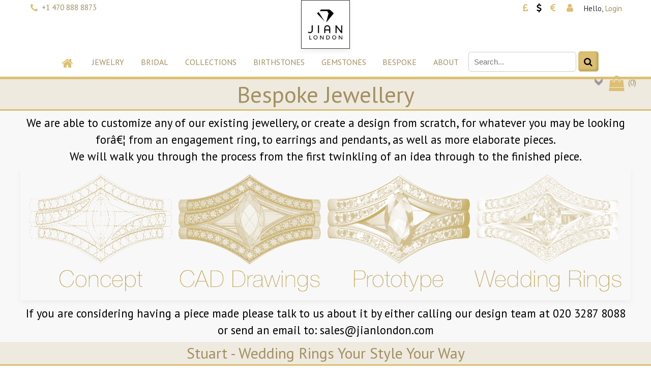

--- FILE ---
content_type: text/html; charset=UTF-8
request_url: https://jianlondon.com/Bespoke
body_size: 7973
content:
<!DOCTYPE html><html>
<head>
	
<meta http-equiv="Content-Type" content="text/html; charset=utf-8" />
<meta name="robots" content="INDEX,FOLLOW">
<link href="https://jianlondon.com/css/style.css?ver=240616" rel="stylesheet" type="text/css" />
<link rel="icon" type="image/x-icon" href="favicon.png">
<link rel="shortcut icon" type="image/x-icon" href="favicon.png">
<link rel='stylesheet' type='text/css' href='https://fonts.googleapis.com/css?family=PT+Sans:400,700' >
<link rel="stylesheet" href="https://cdnjs.cloudflare.com/ajax/libs/font-awesome/4.7.0/css/font-awesome.min.css">
<meta name="viewport" content="width=device-width, maximum-scale=2.0, minimum-scale=1.0, initial-scale=1" />

<script type="text/javascript" src="https://jianlondon.com/js/ectcart.js?ver=240616"></script>

<!-- Google tag (gtag.js) -->
<script async src="https://www.googletagmanager.com/gtag/js?id=GT-55K8XZJ"></script>
<script>
  window.dataLayer = window.dataLayer || [];
  function gtag(){dataLayer.push(arguments);}
  gtag('js', new Date());

  gtag('config', 'GT-55K8XZJ', {'allow_enhanced_conversions':true});
  
  gtag('config', 'AW-1068149661' , {'allow_enhanced_conversions':true});
</script><title>Bespoke Jewellery Services at Jian London - Award Winning Designer Jewelry</title>
<meta name="description" content="Bespoke Jewellery Services at Jian London, Award Winning Designer Jeweller, Free US Delivery">
<meta name="keywords" content="Bespoke Jewellery, Custom Jewellery, Jian London, jewelry, rings, bracelets, necklaces, earrings, jewelry, jewelry shop">
<meta property="og:site_name" content="Jian London USA">
<base href="https://jianlondon.com/">
</head>

<body>



 	<div id="cms-container">
	
		<div id="header">
	    <div id="popup" class="header-top">
		    <div class="telephone">
				<i class="fa fa-phone fa-fw fa-1x" aria-hidden="true" style=" font-size: 1.2em"></i>
				<a href="tel:+1 470 888 8873">+1 470 888 8873</a>
			</div>
		    <div class="free-shipping">
				
			</div>
			<ul class="account">
	        	
	        	<li class="currency">
	        		<a class="currency" href="https://jianlondon.co.uk">
		        		<i class="fa fa-gbp fa-fw" aria-hidden="true" style=" font-size: 1.2em;"></i>
		        	</a>
	        		<a class="currency" href="https://jianlondon.com">
		        		<i class="fa fa-usd fa-fw" aria-hidden="true" style=" font-size: 1.2em; color: black;"></i>
		        	</a>
					<a class="currency" href="https://jian.london">
		        		<i class="fa fa-eur fa-fw" aria-hidden="true" style=" font-size: 1.2em"></i>
		        	</a>
		        </li>
	        	
	        	<li class="my-account">
	        		<a href="My-Account">
		        		<i class="fa fa-user fa-fw " aria-hidden="true" style=" font-size: 1.2em"></i>
		        	</a>
	            </li>
	            <li class="my-account-mobile-menu">
	        		<a href="My-Account">
		        		<i class="fa fa-user fa-fw " aria-hidden="true" style=" font-size: 2em"></i>
		        	</a>
	            </li>
	            <li class="register">  
	      			            <script>
var sfextensionabs='php',
	xxPlsEntr="Please enter a value in the field",xxValEm="Please enter a valid email address.",xxRecapt="Please show you are a real human by completing the reCAPTCHA test",xxEFEm="<i class=\"fa fa-envelope fa-fw fa-2x\" aria-hidden=\"true\"></i>",
	xxEFNam="<i class=\"fa fa-user fa-fw fa-2x\" aria-hidden=\"true\"></i>",xxEFCmt="<i class=\"fa fa-comment-o fa-fw fa-2x\" aria-hidden=\"true\"></i> Message",xxContUs="Contact Us",xxAskQue="Ask A Question &#xf128",xxCUBlur="Ask us a question about any of our store products or services and we'll get back to you right away.",
	xxEmFrnd="Email Friend &#xf003",xxEFBlr="Share this product link with your friends<p>Just fill in the details below and click &quot;Send&quot;",xxAccSuc="Your account was created successfully",xxMinLen="Please enter at least 6 characters in the field",
	xxAQBlr="Ask a question about any item and we will get back to you right away",xxPwd="<i class=\"fa fa-key fa-fw fa-2x\" aria-hidden=\"true\"></i>",xxNow="now",xxInSecs="in %s seconds",xxName="Full Name",
	xxFulNam="This message will not be shown again.\nPlease be sure to enter your first and last name in the field",xxLOSuc="You have logged out successfully!",xxLISuc="Login Successful!",xxMesSuc="Your message was delivered successfully.";
var extraclientfield1="",extraclientfield2="",
	extraclientfield1required=false,extraclientfield2required=false,
	loginhash='61fb6a82b6c6c0373017ce52afc411aaa28153154fed20b95ae7416f0213e3ef',
	customeraccounturl="",
	recaptchasitekey='',nacaptchawidgetid='',nacaptchaok=false,nacaptcharesponse=false,contactcaptchawidgetid='',contactcaptchaok=false,contactcaptcharesponse=false,askqproductid='',
	lastloginattempt,checkedfullname=false,contactusthanks="",emailfriendthanks="",askaquestionthanks="",
	recaptchaenabled2=false,recaptchaenabled8=false,nocustomerloginpwlimit=false,
	nomailinglist=false,
	storeurlssl="",checkoutmode="",
	clientloginref="",clientloginref_sess="",
	loginrefurl=[];</script>
<div id="softopaquediv" class="ectopaque" style="display:none" onclick="if(event.target==this)hideaccounts()" tabindex="0"><div class="ectsoftwrapper"><div class="scart scclose" role="img" onclick="hideaccounts()" title="Close"></div>
<div style="display:none;text-align:center" id="ectsoftpreload"><img style="margin:30px" src="images/preloader.gif" alt="Loading"></div>
<div id="ectsfsuccess" class="ectsfsuccess"></div>
<div class="sfcontact" id="ectcontactdiv" style="display:none">
<div class="softformheader" id="cuheader"></div>
<div id="contactblurb" class="contactblurb"></div>
<div class="ectsf2col"><div class="redstar"><label class="ectlabel" for="yourname">Your Name</label></div><div><input type="text" id="yourname" placeholder="" aria-required="true"></div></div>
<div class="ectsf2col"><div class="redstar"><label class="ectlabel" for="youremail">Your Email</label></div><div><input type="text" id="youremail" placeholder="" aria-required="true"></div></div>
<div class="ectsf2col emfonly"><div class="redstar"><label class="ectlabel" for="friendsemail">Your Friends Email</label></div><div><input type="text" id="friendsemail" placeholder="" aria-required="true"></div></div>
<div class="ectsf2col"><div class="redstar"><label class="ectlabel" for="yourcomments">Your Comments</label></div><div><textarea class="softcomments" id="yourcomments" placeholder=" Message" aria-required="true"></textarea></div></div>
<div class="softformsend"><button type="button" class="ectbutton " id="contactsend" onclick="">Send</button><button type="button" class="ectbutton" onclick="hideaccounts()">Close</button></div>
</div>
<div class="sflogin" id="loginacctdiv" style="display:none">
<div class="softformheader" id="liaccterrordiv">Login Details</div>
<div class="ectsf2col"><div class="redstar"><label class="ectlabel" for="liemail"><i class="fa fa-envelope fa-fw fa-1x" aria-hidden="true"></i>&nbsp;</label></div><div><input type="email" id="liemail" placeholder="Email" aria-required="true" disabled></div></div>
<div class="ectsf2col"><div class="redstar"><label class="ectlabel" for="lipass"><i class="fa fa-key fa-fw fa-1x" aria-hidden="true"></i>&nbsp;</label></div><div><input type="password" id="lipass" placeholder="Password" aria-required="true" autocomplete="off"></div></div>
<div class="ectsf2col"><div class="softformjright"><input type="checkbox" class="ectcheckbox" id="licook"></div><div><label class="ectlabel" for="licook">Remember login on this computer?</label></div></div>
<div class="softformsend"><input type="button" value="Submit &#xf046" class="ectbutton cartaccountlogin" id="cartaccountlogin" onclick="checkloginaccount()"><input type="button" value="&#xf234 New Account" class="ectbutton newaccount" onclick="displaynewaccount()"><input type="button" value="Reset Password &#xf13e " class="ectbutton forgotpassword" onclick="ectgonoabs('clientlogin.php?mode=lostpassword')"></div>
</div>
<div class="sfnewaccount" id="newacctdiv" style="display:none">
<div class="softformheader" id="accounterrordiv">&#xf234 New Account</div>
<div class="ectsf2col"><div class="redstar"><label class="ectlabel" for="naname"><i class="fa fa-user fa-fw fa-1x" aria-hidden="true"></i>&nbsp;</label></div><div><input type="text" id="naname" placeholder="Full Name" aria-required="true"></div></div>
<div class="ectsf2col"><div class="redstar"><label class="ectlabel" for="naemail"><i class="fa fa-envelope fa-fw fa-1x" aria-hidden="true"></i>&nbsp;</label></div><div><input type="email" id="naemail" placeholder="Email" aria-required="true"></div></div>
<div class="ectsf2col"><div class="redstar"><label class="ectlabel" for="pass"><i class="fa fa-key fa-fw fa-1x" aria-hidden="true"></i>&nbsp;</label></div><div><input type="password" id="pass" placeholder="" autocomplete="off" aria-required="true"></div></div>
<div class="ectsf2col">
<div class="softformjright"><input type="checkbox" class="ectcheckbox" id="allowemail" value="ON"></div>
<div><label class="ectlabel" for="allowemail"><i class="fa fa-check fa-fw fa-2x" aria-hidden="true"></i> Allow Promotional Emails</label><div class="cartacclogineverdivulge"></div></div>
</div>
<div class="softformsend"><input type="button" value="Create Account" class="ectbutton createaccount" onclick="checknewaccount()"></div>
</div>
</div>
</div>
<script>document.body.appendChild(ectById("softopaquediv"));</script><div class="minicartoneline">
	<div class="minicartoneline1"></div>
	<div class="minicartoneline2">Hello, </div>
	<div class="minicartoneline3"><a class="ectlink ectlink mincart" href="#" onclick="return displayloginaccount()">Login</a></div>
</div>
  
	            </li>

			</ul>
		
	    </div>
		
		<div class="header-left">
      	
      	</div>
     	
     	<div class="header-middle">
	      	<div id="logo">
		    	<a href="/">
		    		<img src="images/logo.png" alt="Logo" />
		    	</a>
	    	</div>
     	</div>
        
        <div class="header-right">
    	</div>
</div>	 
		    	<div id="menu-wrapper" class="clearfix">
			<ul class="menu">
            	<li class="mobile-menu">
	            	<a href="Jewelry">Jewelry</a>
                </li>
                <li class="mobile-menu">
	            	<a href="Collections">Collections</a>
                </li>
                <li class="mobile-menu">
                	<a href="search.php">Search</a>
			    </li>

                <li class="menu">
                <a href="/"><i class="fa fa-home fa-fw " aria-hidden="true" style=" font-size: 1.5em"></i></a>
                </li>
                <li class="menu">
                <a href="Jewelry">Jewelry</a>
                </li>
                <li class="menu">
                <a href="Bridal">Bridal</a>
                </li>
                <li class="menu">
                <a href="Collections">Collections</a>
                </li>
                <li class="menu">
                <a href="Birthstones">Birthstones</a>
                </li>
                <li class="menu">
                <a href="Gemstones">Gemstones</a>
                </li>
                <li class="menu">
                <a href="Bespoke">Bespoke</a>
                </li>
                <li class="menu">
                <a href="About">About</a>
                </li>
                <li class="menu">
                	<div class="searchbox">
				        <form id="form-search" method="post" action="search.php">
				        <input type="hidden" name="posted" value="1"/>
				        <input type="hidden" name="nobox" value="false"/>
				        <p>
				        <input type="text" id="input-keywords-search" name="stext" placeholder="Search..." value="" onfocus="" />
				        <input id="submit-search" type="submit" alt="Search" title="Search" value="&#xf002;" />
				        </p>
				        </form>
		      		</div>
                </li>
            </ul>
            <div class="minicart">
      			<div class="ectdp_minicartmainwrapper_ct" id="ectdp_minicartmainwrapper_ct">
<div class="ectdp_minicartmainwrapper">
    
	<div class="minicartcnt_dp ectdp_minicartopen" onmouseover="domcopen()" onmouseout="startmcclosecount()">
	<img src="images/arrow-down.png" style="vertical-align:text-top;" width="16" height="16" alt="Shopping Bag" /> &nbsp;<a class="ectlink mincart" href="https://jianlondon.com/cart.php"><i class="fa fa-shopping-bag fa-fw fa-2x" aria-hidden="true"></i> (<span class="ectMCquant">0</span>)</a>
	</div>
    <div class="ectdp_minicartcontainer" id="ectdp_minicartcontainer" style="display:none;" onmouseover="domcopen()" onmouseout="startmcclosecount()">
<div class="minicartcnt_dp ectdp_empty">Your shopping cart is currently empty</div><div class="minicartcnt_dp"><button type="button" class="ectbutton dpminicartclose" onclick="domcclose()">Close</button></div>    </div>
</div>
</div>
<script>
var mctmrid=0,ajaxobj,ajaxobjrf;
function domcopen(){
	clearTimeout(mctmrid);
	document.getElementById('ectdp_minicartcontainer').style.display='';
}
function domcclose(){
	document.getElementById('ectdp_minicartcontainer').style.display='none';
}
function startmcclosecount(){
	mctmrid=setTimeout("domcclose()",400);
}
function mcpagerefresh(){
	if(ajaxobj.readyState==4){
		document.location.reload();
	}
}
function refreshmcwindow(){
	if(ajaxobjrf.readyState==4){
		document.getElementById('ectdp_minicartmainwrapper_ct').innerHTML=ajaxobjrf.responseText;
	}
}
function dodeleteitem(cartid){
	ajaxobj=window.XMLHttpRequest?new XMLHttpRequest():new ActiveXObject("MSXML2.XMLHTTP");
	ajaxobj.onreadystatechange=mcpagerefresh;
	ajaxobj.open("GET", "vsadmin/miniajaxdropdowncart.php?action=deleteitem&cartid="+cartid,true);
	ajaxobj.setRequestHeader("Content-type","application/x-www-form-urlencoded");
	ajaxobj.send('');
}
function dorefreshmctimer(){
	setTimeout("dorefreshmc()",1000);
}
function dorefreshmc(){
	ajaxobjrf=window.XMLHttpRequest?new XMLHttpRequest():new ActiveXObject("MSXML2.XMLHTTP");
	ajaxobjrf.onreadystatechange=refreshmcwindow;
	ajaxobjrf.open("GET", "vsadmin/miniajaxdropdowncart.php?action=refresh",true);
	ajaxobjrf.setRequestHeader("Content-type","application/x-www-form-urlencoded");
	ajaxobjrf.send('');
}
function addOnclick(elem, func) {
    var old=elem.onclick;
    if(typeof elem.onclick!='function'){
        elem.onclick=func;
    }else{
        elem.onclick=function(){
            if(old) old();
            func();
        };        
    }
}
function addbuttonclickevent(){
	var buybuttons=document.getElementsByClassName('buybutton');
	for(var i = 0; i < buybuttons.length; i++) {
		var buybutton=buybuttons[i];
		addOnclick(buybutton, dorefreshmctimer);
	}
}
if(window.addEventListener){
	window.addEventListener("load",addbuttonclickevent);
}else if(window.attachEvent)
    window.attachEvent("load", addbuttonclickevent);
</script>
      		</div>
 		</div> 
		<div id="cmswrapper" class="clearfix">
			
						<style type="text/css">

#cmswrapper {
    background-color: #f8f8f8;
    margin: 0px auto;
    padding: 0px;
    width: 100%;
    
}

.Jian-information{
text-align: center;
}

.gold{
         background-color: rgba(239, 234, 223, .35);
}
.white{
          background-color: #fff;
}

.jian-full-width {
width: 100%;

}

.inline{
display: inline-block;
margin: 0 auto;
}

.jianlondon {
	font-weight: 300;
	color: #a29061;
	display: inline-block;
	width: 100%;
	font-size: 1em;
        font-family: 'PT Sans',sans-serif;
        margin: 0 auto;
        box-sizing: border-box;
}

h1.jianlondon {
	font-size: 3em;
	background-color: #efeadf;
        border-bottom: 3px solid #ddbf71;
	padding: 7px 8px;
}

h2, h2.jianlondon {
	font-size: 2em;
	background-color: #efeadf;
        border-bottom: 3px solid #ddbf71;
	padding: 7px 8px;
        margin: 0 auto;
}

p.jianlondon {
	font-size: 1.5em;
	color: #000;
	padding: 7px 8px;
        max-width:1200px;
        display: block;
}

i.jianlondon {
	font-size: 1.5em;
	line-height: 1.6em;
	color: #000;
	font-weight: 300;
	padding: 7px 8px;
        max-width:1200px;
        display: block;
}

img.jianlondon{
	width: 100%;
        max-width:1200px;
        box-shadow: 0 5px 10px #eee;
}

.X2{
        font-size: 2em;
        line-height: 1em;
        margin: 0;
}

.gallery{
        max-width:1600px;
}

.gallery img{
        max-width:396px;
}

@media (max-width:1366px) {
    .gallery img.jianlondon{
        max-width:330px !important;
    }
}

@media (max-width:1112px) {
    .gallery img.jianlondon{
        max-width:270px !important;
    }
}

@media (max-width:1024px) {
    .gallery img.jianlondon{
        max-width:248px !important;
    }
}

@media (max-width:414px) {
    .gallery img.jianlondon{
        max-width:100% !important;
    }
}

</style>

<div class="content">
	<div class="Jian-information">
		<div class="jian-full-width" >
				<h1 class="jianlondon">Bespoke Jewellery</h1>
				<p class="jianlondon" >We are able to customize any of our existing jewellery, or create a design from scratch, for whatever you may be looking forâ€¦ from an engagement ring, to earrings and pendants, as well as more elaborate pieces. <br>
				
                                We will walk you through the process from the first twinkling of an idea through to the finished piece.</p>
                                <img class="jianlondon" src="images/bespoke-83.png" alt="Bespoke Service by Jian London">
				<p class="jianlondon" >If you are considering having a piece made please talk to us about it by either calling our design team at 020 3287 8088 or send an email to: sales@jianlondon.com</p>
                 </div>
                <div class="jian-full-width" >
                                <h2 class="jianlondon" >Stuart - Wedding Rings Your Style Your Way</h2>
                                <p class="jianlondon" >Platinum and Diamond Marquise Engagement Ring with matching Platinum and Diamond Wishbone Wedding Ring.</p>
                                <img src="prodimages/71869WSXZ_s.jpg" alt="Bespoke Service by Jian London">
                                <img src="prodimages/71876WSXZ_s.jpg" alt="Bespoke Service by Jian London">
                                <img src="prodimages/R97081Z_s.jpg" alt="Bespoke Service by Jian London">
                              
                  </div>
                   <div class="jian-full-width" >
                   <h2 class="jianlondon" > Andrew - Brooch Your Style Your Way</h2>
                   <p class="jianlondon" >Custom designed 18ct Gold and White and Black Diamond Brooch</p>
                   <div class="inline center" >
                   <h2 class="" >From this</h2>
                   <img class="jian-full-width" border="0" src="images/brooch1.jpg" style=" max-width: 500px;">
                   </div>
                    <div class="inline center" >
                   <h2 class="" >To this</h2>
                   <img class="jian-full-width" border="0" src="images/brooch8.jpg" style=" max-width: 500px;">
                   </div>
                   <p class="jianlondon" >The Making of the Brooch</p>
                   <div class="gallery" >
                   <img class="jianlondon" border="0" src="images/brooch1.jpg" >
                   <img class="jianlondon" border="0" src="images/brooch2.jpg" >
                   <img class="jianlondon" border="0" src="images/brooch3.jpg" >
                   <img class="jianlondon" border="0" src="images/brooch4.jpg" >
                   <img class="jianlondon" border="0" src="images/brooch5.jpg" >
                   <img class="jianlondon" border="0" src="images/brooch6.jpg" >
                   <img class="jianlondon" border="0" src="images/brooch7.jpg" >
                   <img class="jianlondon" border="0" src="images/brooch8.jpg" >
                   </div>
                  </div>

                  <div class="jian-full-width" >
				<h2 class="jianlondon" > Ilia - Designer Ring Your Style Your Way</h2>
                                <p class="jianlondon" >Custom designed 14K Gold and Diamond bezel added to a Stardust 20mm Sapphire Dome Ring with choice of Mozambique Garnets.</p>

<a href="../jewellery/Stardust-Snowdome">
				<img class="jianlondon" border="0" src="images/ufo-1.jpg" style=" max-width: 600px;">
</a>
				<h3 class="">
				<i class="jianlondon">
				Hi Jane,
				 
				I have the ring and it's absolutely stunning!!  It exceeds my expectations and is a real showstopper!!  Going big and red was definitely the right choice.  The shape of the bezel is perfect and it looks just like a spaceship.
				I love watching the garnets fall during long meetings, very calming.
				  
				Thank you again!!  I really love it!!
				<br>
				Ilia</i>
				</h3>
		</div>
			
    	<div class="full-width" >

			<h2 class="jianlondon">About Jian London</h2>
			<a href="http://www.naj.co.uk/" target="new"><img src="images/naj_member-logo_2015.jpg" alt="" width="200" height="200" /></a>
			<p class="jianlondon">
			Jian London designs, manufactures and retails its own jewellery with each item available in Silver, Gold and Diamond pricing making fine Jewellery affordable for everyone.
			    	
	    	</p>
	    	
			<p class="jianlondon" >
	    	We are a member of the National Association of Jewellers, designed to provide consumers confidence to purchase from it's members through a Code of Practice setting the highest standards of professionalism, honesty and ethical business practices.
	    	
	    	
	    	</p>	    	
		    	<a href="http://www.jewellerylondon.com/Whats-On/Editors-Choice-Awards/" target="new">
			    		 			<img src="images/editors_choice_logo_small.jpg" alt="" width="250" height="114" />

			    </a>	    	<p class="jianlondon" >
		    	In 2011 Jian London won the Editor's Choice innovation award for Technical Excellence at International Jewellery London, the UK's top jewellery show.

	    	</p>
			
			
		</div>    
	</div>
</div>	 
 		</div>
     <div id="footer" class="clearfix">
    	<div id="footer-wrapper" class="clearfix">   
            <div class="grid col-300">
	            <h1>QUICK LINKS</h1> 
	            <ul>
	              <li class="quick-links"><a href="index.php">Home</a></li>
	              <li class="quick-links"><a href="About">About us</a></li>
	              <li class="quick-links"><a href="Jewelry">Jewelry</a></li>
	              <li class="quick-links"><a href="Collections">Collections</a></li>
	              <li class="quick-links"><a href="Birthstones">Birthstones</a></li>
	              <li class="quick-links"><a href="Gemstones">Gemstones</a></li>
	              <li class="quick-links"><a href="Bespoke">Bespoke Jewelry</a></li>
	            </ul>  
            </div>
    
     		<div class="grid col-300">
	            <h1> CUSTOMER SERVICE</h1> 
	  			<ul>
	              <li class="quick-links"><a href="Contact">Contact us</a></li>
	              <li class="quick-links"><a href="Delivery">Delivery</a></li>
	              <li class="quick-links"><a href="Secure-Payment">Secure Payment</a></li>
	              <li class="quick-links"><a href="Free-Exchange">Free Exchange</a></li>
	  			  <li class="quick-links"><a href="Returns">30 Day Returns</a></li>
	              <li class="quick-links"><a href="Giftwrap">Gift Wrapping</a></li>
	              <li class="quick-links"><a href="Packaging">Packaging</a></li>
	            </ul>
            </div>

			<div class="grid col-300">
	    		<h1>NEED SOME HELP?</h1> 
	  			<ul>
	              <li class="quick-links"><a href="Worldwide-Delivery">Worldwide Delivery</a></li>
	              <li class="quick-links"><a href="Jewellery-care">Jewelry Care</a></li>
	  			  <li class="quick-links"><a href="Ring-Sizing">Ring Size Chart</a></li>
	              <li class="quick-links"><a href="Jewellery-Repairs">Jewelry Repairs</a></li>
	              <li class="quick-links"><a href="Pearl-Stringing">Pearl Re-Stringing</a></li>
	              <li class="quick-links"><a href="Engraving">Engraving</a></li>
	              <li class="quick-links"><a href="Privacy">Privacy and Cookies</a></li>
				</ul>
  			</div>
    		
            <div class="grid col-300">
    		<h1>CONNECT WITH US</h1> 
  			  <ul>
              	<li class="quick-links social-icons"><a href="https://twitter.com/#!/Jianlondon" target="_blank"><img src="images/twitter.png" alt="Follow us on Twitter" width="32" height="32"></a></li>
              	<li class="quick-links social-icons"><a href="https://www.facebook.com/pages/JIAN-London/118911734864992#!/pages/JIAN-London/118911734864992?sk=wall" target="_blank"><img src="images/facebook.png" alt="Find us on Facebook" width="32" height="32"></a></li>
              	<li class="quick-links social-icons"><a href="https://www.pinterest.com/jianlondon" target="_blank"><img src="images/pinterest.png" alt="Follow us on Pinterest" width="32" height="32"></a></li>
              	<li class="quick-links social-icons"><a href="https://plus.google.com/+Jianlondon/" target="_blank"><img src="images/googleplus.png" alt="Follow us on Google+" width="32" height="32"></a></li>
                <li class="quick-links clear"><a href="https://blog.jian.london">Blog</a></li>
              	<li class="quick-links clear"><a href="press.php">Press</a></li>
              	
              </ul>
  			</div>
            
         	<div class="grid col-940 copyright">

<!-- BEGIN DIRECT MAIL SUBSCRIBE FORM -->

<link rel="stylesheet" type="text/css" href="https://www.dm-mailinglist.com/subscribe_forms/embed.css?v=2&f=111ea4f3&sbg=1" media="all">
<script src="https://ajax.googleapis.com/ajax/libs/jquery/1.12.3/jquery.min.js"></script>
<script src="https://www.dm-mailinglist.com/subscribe_forms/localized.js" charset="UTF-8"></script>
<script src="https://www.dm-mailinglist.com/subscribe_forms/subscribe_embed.js" charset="UTF-8"></script>

<div>
	<form method="post" action="https://www.dm-mailinglist.com/subscribe" data-directmail-use-ajax="1" data-form-id="111ea4f3" class="directmail-subscribe-form" accept-charset="UTF-8">
		<input type="hidden" name="form_id" value="111ea4f3">
		<input type="email" name="email" style="display: none">
		<div class="directmail-main-table-container">
		<table class="directmail-main-table">
		<tr>
			<td class="directmail-form-title" colspan=1>Jian London Mailing List</td>
		</tr>
		<tr>
			<td class="directmail-form-description" colspan=1>Subscribe now for your 10% discount code. Get news on special promotions, offers, and new products</td>
		</tr>
		<tr>
			<td>
			<label class="directmail-form-label directmail-default-no-label" for="directmail-111ea4f3-first_name">First Name:</label>
			<input type="text" id="directmail-111ea4f3-first_name" name="first_name" value="" placeholder="First Name" class="" >
			</td>
		</tr>
		<tr>
			<td>
			<label class="directmail-form-label directmail-default-no-label" for="directmail-111ea4f3-last_name">Last Name:</label>
			<input type="text" id="directmail-111ea4f3-last_name" name="last_name" value="" placeholder="Last Name" class="" >
			</td>
		</tr>
		<tr>
			<td>
			<label class="directmail-form-label directmail-default-no-label" for="directmail-111ea4f3-subscriber_email">Email*:</label>
			<input type="email" id="directmail-111ea4f3-subscriber_email" name="subscriber_email" value="" placeholder="Email*" class="directmail-required-field" required>
			</td>
		</tr>
		<tr> 
			<td>                                 
				<input type="submit" value="Subscribe">
			</td>
		</tr>
		<tr> 
			<td>                                 
				<a href="https://dm-mailinglist.com/unsubscribe?f=111ea4f3" target="_blank">Unsubscribe</a>
			</td>
		</tr>
		
		</table>
		</div>
	</form>    
</div>

<!-- END DIRECT MAIL SUBSCRIBE FORM -->       	

 				
          		<p class="lite" >
          		Our site uses cookies and other technologies so that we, and our partners, can remember you and understand how visitors use our site.
          		Please see our <a href="Cookies">Cookies</a> page for further information and to tell us whether or not they can be used on your device.          
          		</p>
	     		<div class="ftrbtm">
		     		Copyright - <a href="https://jianlondon.com">Jian London</a>
	     		</div>
        	</div>
		</div>     
	</div>   
    
    </div>  
</div>

<!-- Cloudflare Web Analytics -->
<script defer src='https://static.cloudflareinsights.com/beacon.min.js' data-cf-beacon='{"token": "e0cf576fcaa04394b90d0fe100d68554"}'></script>
<!-- End Cloudflare Web Analytics -->  </body>


 </body>
</html>


--- FILE ---
content_type: text/css
request_url: https://jianlondon.com/css/style.css?ver=240616
body_size: 20285
content:
body{line-height:1;-moz-font-smoothing:antialiased;-webkit-font-smoothing:antialiased;color:#000;font-family:'PT Sans',sans-serif;font-size:15px;font-smoothing:antialiased;text-rendering:optimizeLegibility;margin:0 auto;background-color:#fff}
li{list-style:none}
div.autosearch{min-width:280px;border:1px solid grey;background-color:#fff;z-index:10000;text-align:left;margin-top:50px}
div.autosearch > div{padding:5px;cursor:pointer}
div.autosearch > div:hover{background-color:#d3d3d3}
div.autosearch > div.autosearchselected{background-color:#d3d3d3}
.sq-field-wrapper{display:flex;flex-flow:row nowrap;margin-bottom:16px}
.sq-field{width:100%;margin:8px 0}
.sq-field:first-child{margin-left:0}
.sq-field:last-child{margin-right:0}
.sq-field--in-wrapper{flex-grow:1;margin-right:8px}
.sq-label{margin-bottom:8px;text-transform:uppercase}
.sq-input{background-color:#fff;border-style:solid;border-width:1px;overflow:hidden;transition:border-color .25s ease;width:100%}
.sq-input--focus{background-color:#fbfdff}
.sq-input--error{background-color:#fbfdff}
.sq-button{width:100%}
.sq-payment-form{max-width:100%;padding:20px 3% 5px;margin:auto;overflow:auto}
.sq-label{color:#000;font-size:14px;font-family:sans-serif;font-weight:500;letter-spacing:.5px}
.sq-input{border-color:#E0E2E3;border-radius:4px;box-sizing:border-box}
.sq-input--focus{border-color:#4A90E2}
.sq-input--error{border-color:#e02e2f}
.sq-wallet-divider{margin:24px 0;position:relative;text-align:center;width:100%}
.sq-wallet-divider:after,.sq-wallet-divider::after,.sq-wallet-divider:before,.sq-wallet-divider::before{background:#bbb;content:'';display:block;height:1px;left:0;position:absolute;right:0;top:9px}
.sq-wallet-divider:after,.sq-wallet-divider::after{right:65%}
.sq-wallet-divider:before,.sq-wallet-divider::before{left:65%}
.sq-wallet-divider__text{color:#000;padding:10px;text-transform:uppercase}
.button-google-pay{width:100%;min-height:50px;padding:11px 24px;margin: 0 auto;margin-bottom:18px;border:0;border-radius:4px;box-shadow:0 1px 1px 0 rgba(60,64,67,0.30),0 1px 3px 1px rgba(60,64,67,0.15);outline:0;cursor:pointer;max-width:400px;display:none}
.sq-apple-pay{-webkit-appearance:-apple-pay-button;border:none;height:48px;margin-bottom:12px;width:100%;display:none}
#sq-apple-pay{display:none;}
.sq-masterpass{background-color:#000;background-image:url(../images/mp_chk_btn_384x048px.svg);background-repeat:no-repeat;background-size:contain;background-position:center;border-radius:5px;height:50px;margin-bottom:16px;width:100%;max-width:400px;display:none;border:0 solid transparent}
button.sq-button{padding:12px 0}
div.receiptprodname{white-space:pre-line}
.printbody{height:auto!important;box-shadow:#ddd 0 0 20px;border-radius:5px}
div.receiptlist,div.downloadlist{display:inline-table;width:100%;border-collapse:collapse}
div.receiptheadrow,div.downloadheadrow{display:table-row;font-weight:700;height:42px;background-color:rgba(239,234,223,.25);border-bottom:3px solid #ddbf71;text-align:center}
div.receiptlistrow,div.downloadlistrow{display:table-row}
div.receiptheadrow > div,div.downloadheadrow > div,div.receiptlistrow > div,div.downloadlistrow > div{display:table-cell;vertical-align:middle}
div.receiptitemrow > div,div.downloadlistrow > div{height:38px;border-top:1px solid #ccc;white-space:pre-line}
div.receiptoptionrow > div{height:32px}
div.receiptoption{font-size:.82em}
div.receiptoptname{white-space:normal!important}
div.receipttotalstable{display:table;width:50%;max-width:350px;float:right;border-top:1px solid #ccc;margin:4px;padding:6px 4px}
div.receipttotalsrow{display:table-row}
div.receipttotalsrow > div{display:table-cell;padding:2px}
div.rectotgrandtotal{font-weight:700}
div.receipttotalscolumn{overflow:auto;margin-top:20px}
div.receiptcontainer{overflow:auto;padding:4px 2px;margin:0 auto;text-align:center;box-sizing:border-box}
div.receiptleft,div.receiptright{padding:2px;box-sizing:border-box}
div.receiptleft{display:inline-block;width:auto;text-align:center}
div.receiptright{display:inline-block;width:auto;text-align:center}
div.rcontorderid{display:inline-block;width:100%}
div.rcontemail,div.rcontshipmethod{display:inline-block;width:49%;box-sizing:border-box}
div.rcontname div.receiptleft,div.rcontaddress div.receiptleft,div.rcontphone div.receiptleft{display:none}
div.receiptaddress div.receiptcontainer{text-align:center}
div.rectotdiscounts div.ectright{color:red}
div.receiptoptgroup{text-align:right}
div.receiptoptgroup::after{content:": "}
div.receiptbuttons{padding:10px;text-align:center;display:inline-block;width:100%;box-sizing:border-box}
div.receiptcontinueshopping,div.receiptprintversion{padding:10px;width:50%;float:left;box-sizing:border-box}
div.receiptcontinueshopping{text-align:right}
div.receiptprintversion{text-align:left}
div.receipttotalsrow div.ectright{text-align:right}
div.receiptnodownloadtext{margin:15px}
div.receiptpackage{display:table;font-size:.9em;color:#404040}
div.receiptpackagerow{display:table-row}
div.receiptpackagerow > div{display:table-cell;padding:2px}
div.receiptpackagerow div.ectleft::before{content:" > "}
div.receiptpackagerow div.ectleft::after{content:": "}
div.receiptsectionhead{padding:10px 0;font-size:1.3em;font-weight:500;margin:0 auto;text-align:center}
div.cartname{font-size:2em;margin:0;display:inline-block}
div.cartlistimg{float:right;display:inline-block;padding-right:5px}
.ectdp_minicartmainwrapper{position:absolute;right:0}
.ectdp_minicartmainwrapper_ct{position:relative;width:100%;z-index:1000}
.ectdp_minicartopen{padding-top:8px;cursor:pointer;width:140px;float:right;clear:both}
.ectdp_minicartopenimg{margin-top:2px;margin-left:20px}
.ectdp_pincart{width:100%;float:left;margin-top:12px}
.ectdp_minicartcontainer{background:#fff;padding:10px;margin:0;width:320px;box-shadow:0 5px 6px 0 rgba(161,161,161,161);-webkit-box-shadow:0 5px 6px 0 rgba(161,161,161,161);z-index:1000}
.ectdp_minicartclose,.ectdp_minicartcheckout{cursor:pointer;background:#fff;display:inline-block;margin-bottom:0;font-weight:400;text-align:center;vertical-align:middle;cursor:pointer;background-image:none;border:1px solid transparent;white-space:nowrap;padding:6px 12px;font-size:14px;line-height:1.42857143;border-radius:4px;border-color:#ccc;box-shadow:inset -2px -2px 5px rgba(0,0,0,0.2);min-width:100px}
a.ectdp_minicartclose,a.ectdp_minicartcheckout{color:#A29061!important}
a.ectdp_minicartclose:hover,a.ectdp_minicartcheckout:hover{color:#000!important;text-decoration:none}
a.deletecartitem{color:#fff!important;text-decoration:none;font-size:.9em}
a.deletecartitem:hover{color:#000!important;text-decoration:none}
.ectdp_minicartitemImg{width:60px;float:left;margin-right:5px}
.ectdp_minicartitemDelete{float:left;width:24px;padding-top:16px;text-align:right}
.ectdp_minicarttotal{text-align:right!important;margin-right:28px;margin-bottom:10px;font-size:1.1em;border-bottom:1px solid #ccc;padding:6px 0}
.ecHidDsc{text-align:right!important;margin-right:28px;color:#EE5249;padding-top:6px}
.ectdp_minicartImg{width:60px!important;height:auto}
.ectdp_minicartitemName{float:left;width:208px;text-align:right;padding:15px 2px;border-bottom:1px solid #ccc}
div.minicartcnt_dp{text-align:center;clear:both}
button.ectbutton.dpminicartclose{background-color:#fff;border:1px solid #ccc;color:#B1986B;box-shadow:inset -2px -2px 5px rgba(0,0,0,0.2)}
button.ectbutton.dpminicartclose:hover{color:#000}
div.ectdp_empty{width:100%;float:left;text-align:center;padding:12px 0}
div.amazonpaybutton,div.amazonpaybuttontext{width:100%;padding:8px;text-align:center;box-sizing:border-box}
div.amazonpaybuttontext{display:inline-block}
#content .sticky,div.amazonlogout1{clear:both}
div.checkoutbutton1{margin:6px}
div.ectcalendar{box-shadow:0 5px 15px 0 rgba(0,0,0,.25);border:1px solid #a0a0a0;font-family:arial;font-size:11px;background-color:#fff;width:220px}
table.ectcalheader{margin:1px;padding:2px;width:218px;color:#fff;font-weight:700;background-color:#222}
div.ectcaltodaydate{background-color:#f0f0f0;padding:5px;text-align:center}
table.ectcalselector{font-family:arial;font-size:11px;border:1px solid #a0a0a0;background-color:#f1a42e;border-collapse:collapse;min-width:50px}
td.ectcalselector{border:1px solid #222;padding:3px}
a.ectcaldate{text-decoration:none;color:#000}
a.ectcaldateholiday{background-color:#fdd}
a.ectcaltoday{font-weight:700;color:red;border:1px solid #a0a0a0}
table.ectcalheader td{padding:2px;font-family:arial;font-size:12px}
table.ectcaldates{font-family:verdana;font-size:10px}
td.ectcaldate{text-align:right;padding:6px}
div.cartbackorder{overflow:auto;font-weight:700}
div.cartoutstock,div.cartstockacceptlevel{overflow:auto;font-weight:700;margin:6px 0}
div.cartoptionoutstock{text-align:center}
div.cartdetails_cntnr{display:none}
div.cartdetails{display:inline-block;white-space:normal;margin:15px 0 5px}
div.cartdetailsid{width:25%}
div.cartdetailsname{width:35%}
div.cartdetailsprice{width:13%}
div.cartdetailsquant{width:8%}
div.cartdetailstotal{width:8%;text-align:right}
div.cartdetailscheck{width:10%}
div.cartline{display:inline-block}
div.cartlineid{width:100%;white-space:normal;vertical-align:top;background-color:#fff;margin:0 auto;padding:0}
div.cartlinename,div.cartlineprice{width:100%;font-size:1.5em;white-space:normal}
div.cartlinename{margin:0 auto;padding-top:10px;line-height:1.2;border-top:1px solid #ccc}
div.cartlineprice{float:left;margin-top:10px;margin-bottom:20px}
div.cartlinequant:before,div.cartlinetotal:before{content:'Quantity';display:block;line-height:1;margin-bottom:5px}
div.cartlinequant{width:30%;white-space:normal;float:left;margin:0 auto}
div.cartlinetotal:before{content:'Total'}
div.cartlinetotal{white-space:normal;margin:0 5px 0 auto;float:right;line-height:30px;text-align:right}
div.cartaddtolist:before,div.cartdelete:before{content:'Delete';display:block;line-height:1;margin-bottom:5px}
div.cartaddtolist,div.cartdelete{float:left;white-space:normal;margin:0 auto}
div.cartdelete{line-height:30px;width:20%}
.mincart img,div.cartdelete,img.cartdelete{vertical-align:middle}
div.cartaddtolist:before{content:'Wish List'}
div.cartaddtolist{width:30%}
input.cartlineupdate,input.updateestimator{background:#d85906!important;color:#fff!important;border:0!important;cursor:pointer}
input.cartlineupdate::-moz-focus-inner{border:0;padding:0;margin:0}
div.cartoptionsline{display:inline-block;width:100%}
div.cartoptionsline:before{border-bottom:1px dashed #ddd;display:block;content:' '}
div.cartoptionspacer{display:block}
div.cartoptiongroup:before{content:"Option";display:block;text-align:left;color:#a29061;margin-top:10px;margin-bottom:25px}
div.cartoptiongroup{float:left;min-width:30%;max-width:35%;text-align:left}
div.cartoption:before,div.cartoptionprice:before,div.cartoptiontotal:before{content:"Selected Option";display:block;color:#a29061;margin-top:10px;margin-bottom:25px}
div.cartoption,div.cartoptiongroup,div.cartoptionprice{margin:0 auto;white-space:normal;font-size:.89em}
div.cartoption{max-width:35%;float:left;min-width:20%;line-height:1;word-break:break-word}
div.cartoption:before{line-height:0}
div.cartoptionprice:before,div.cartoptiontotal:before{content:"Option Price"}
div.cartoptionprice{float:right;min-width:10%;text-align:right}
div.cartoptionoutstock{display:none;margin:0 auto;white-space:normal}
div.cartoptiontotal:before{content:"Option Total";margin-top:25px}
div.cartoptiontotal{float:left;min-width:100%;margin:0 auto;white-space:normal;text-align:right;font-size:.9em}
div.cartloyaltypoint_cntnr,div.packagediv,div.packagerow{float:left;width:100%}
div.cartloyaltypointmenu{float:left;width:53%}
div.cartloyaltypointmenu select{width:170px;margin-bottom:3px}
div.cartloyaltypoints{float:left;width:45%;text-align:right}
div.cartshippingandtotals,div.cartshippingdetails{display:inline-block;width:100%;margin:0 auto}
div.cartshippingdetails{border-top:3px solid #ddbf71}
div.estimatorerrors{overflow:auto;margin-bottom:12px}
div.estimatortitle{overflow:auto;font-size:1.2em;padding-bottom:6px}
div.cartestimatortext{display:inline-block;white-space:normal;width:100%;margin-bottom:12px}
div.estimatorcheckcarrier,div.estimatorchecktext{display:inline-block;white-space:normal;width:49%}
div.shipline{height:25px;overflow:auto}
div.shiplinetext{float:left}
div.shipradio{width:30px;float:left}
div.cartstateselector,div.cartstateselectortext{display:inline-block;white-space:normal;width:20%}
div.cartstateselector{width:77%}
.cartcountryselector select,div.cartcountryselector,div.cartcountryselectortext{display:inline-block;white-space:normal}
div.cartzipselector,div.cartzipselectortext{display:inline-block;white-space:normal;width:20%;margin-top:8px}
div.cartzipselector{width:77%}
div.cartestimatorend{overflow:auto;margin-top:12px}
div.updateestimator{margin-top:8px;margin-left:20%}
div.cartloggedin{line-height:normal;margin-top:10px;margin-bottom:0;width:100%;display:inline-flex}
div.cartloggedin input{box-sizing:border-box;display:inline-block;position:relative;margin-bottom:10px}
div.cartloggedin span,div.carttotals{display:inline-block;width:100%;margin:0 auto}
div.cartsubtotal_cntnr{white-space:nowrap}
div.cartcountrytax_cntnr,div.cartdiscounts_cntnr,div.cartsubtotal_cntnr,div.shippingtotal_cntnr{display:inline-block;margin:0 auto;width:100%;line-height:2.2em}
div.cartgrandtotal_cntnr{margin:0 auto;line-height:2.2em}
div.cartcoupon_cntnr{margin:0 auto 20px;display:inline-block;width:100%;line-height:3em;border-top:3px solid #ddbf71}
div.cartsubtotal,div.cartsubtotaltext,div.shippingtotal,div.shippingtotaltext{display:inline-block;text-align:right;margin:0 auto;white-space:normal;width:53%}
div.cartsubtotal,div.shippingtotal,div.shippingtotaltext{width:45%}
div.shippingtotal,div.shippingtotaltext{width:53%}
div.shippingtotal{width:45%}
div.cartcountrytax,div.cartcountrytaxtext,div.cartdiscounts,div.cartdiscountstext{display:inline-block;margin:0 auto;text-align:right;white-space:normal;width:53%}
div.cartcountrytax,div.cartdiscounts,div.cartdiscountstext{width:45%}
div.cartdiscounts,div.cartdiscountstext{width:53%}
div.cartdiscounts{width:45%}
div.cartcoupontext{margin:0 auto}
div.cartcoupon,div.cartcoupontext{display:inline-block;white-space:normal;width:100%}
div.cartcouponapplied{line-height:1;margin:0 auto}
div.cartgiftcerttext{display:inline-block;text-align:right;white-space:normal;width:53%;margin-bottom:6px}
div.cartgiftcert,div.cartgrandtotal,div.cartgrandtotaltext{display:inline-block;white-space:normal;width:45%;text-align:right}
div.cartgrandtotal,div.cartgrandtotaltext{width:53%;margin:0 auto;font-size:1.1em}
div.cartgrandtotal{width:45%}
div.cartcontinueupdate{width:100%;float:right;border-top:1px solid #ccc;margin:0;padding-top:20px}
div.cartcontinueupdate a{min-width:200px}
div.cartcontinue,div.cartupdate{width:50%;float:right;text-align:center}
div.cartcheckoutbuttons{display:inline-block;width:100%;margin:0 auto 20px;text-align:center;border-top:1px solid #ccc}
div.cartcheckoutbuttons:before{display:inline-block;margin:0 auto;width:100%;content:url(https://jianlondon.co.uk/images/Payment-Methods.jpg);margin-top:20px}
div.checkoutopts{margin-top:20px}
div.checkoutopts.coopt21{padding-top:20px;border-top:1px solid #ccc}
div.checkoutopts.coopt21:after{display:inline-block;margin:0 auto;width:100%;content:'With Amazon Pay, you can speed through checkout using the information already stored in your Amazon account. Amazon Pay gives you a fast, easy, and secure way to checkout at Jian London.';padding-left:20px;padding-right:20px;padding-bottom:20px;box-sizing:border-box;line-height:1.5em;font-size:1.2em}
div.checkoutopts.coopt25{margin:0}
div.checkoutopts.coopt25:before{display:inline-block;margin:0 auto;width:100%;content:' ';margin-top:0;margin-bottom:0;line-height:20px}
div.cominpurchase{padding:6px;border:1px solid #ccc;background:#eee}
div.cominpurchase,div.tofreeshipping{float:left;width:100%;text-align:center;margin:6px 0;box-sizing:border-box}
div.loginprompt{line-height:1em;display:inline-block}
div.coforcelogin{float:left;width:100%;text-align:center;margin:6px 0;padding:6px;border:1px solid #ccc;background:#eee}
div.giftreg:before{content:""}
div.redstar::before{content: "*";color: #FF1010;}
div.ectsf2col > div {display: inline-block;}
div.ectsf2col > div:first-child {padding: 5px;}
.ectcheckbox{}
.ectsfsuccess:before{font-family:'FontAwesome'; content: '\f00c'; color: green; line-height: 2em; font-size: 2em; margin-right: 10px}
.ectsfsuccess{margin: 0px auto;background-color: black; border-radius: 5px; color: white;text-align: center;line-height: 2em; font-size: 1.5em}
div.ectclientlogin,div.ectclientlogin div.ectmessagescreen,div.cartemailconf{box-shadow:0 5px 10px #eee}
div.ectclientlogin,div.cartemailconf{display:inline-block;width:100%;max-width:800px;margin:20px auto 0}
div.ectclientlogin div.ectmessagescreen{border:1px solid #ddd;border-radius:0 0 5px 5px}
div.ectdscnt,div.ectdscntt,div.ectwarning,div.estimatorerror{color:#ad2803}
div.ectwarning{line-height:1.5em}
div.cartnewaccount{float:left;width:100%;font-size:1.2em;border-bottom:1px solid #999;padding-bottom:6px;margin-bottom:12px}
div.cartloginsuccess,div.cartloginsuccesswait{float:left;width:100%;text-align:center;padding:6px 0}
div.cartaccloginallowpromo_cntnr,div.cartacctloginname_cntnr,div.cartaccloginpassword_cntnr,div.cartacctloginemail_cntnr,div.cartaccloginemail_cntnr,div.cartloginemail_cntnr,div.cartloginpwd_cntnr,div.cartlogincookie_cntnr,div.ectsf2col,div.softformsend{display:inline-block;width:100%;margin:0 auto;text-align:center}
div.cartaccloginallowpromo{float:left;width:25%;text-align:right;margin-top:12px}
div.cartaccloginallowpromotext{float:left;padding-left:3px;margin-top:10px;color:#333}
div.cartacclogineverdivulge{font-size:.8em}
div.cartaccloginextra1text,div.cartaccloginextra2text{float:left;width:25%;padding-top:8px;clear:both}
div.cartacctloginnametext label,div.cartaccloginemailtext label,div.cartaccloginpasswordtext label,div.cartloginemailtext label,div.cartloginpwdtext label{display:none}
div.cartacctloginnametext,div.cartaccloginemailtext,div.cartaccloginpasswordtext,div.cartloginemailtext,div.cartloginpwdtext{display:inline-block;width:40px;text-align:center}
div.cartacctloginnametext:before,div.cartaccloginemailtext:before,div.cartaccloginpasswordtext:before,div.cartloginemailtext:before,div.cartloginpwdtext:before{font-family:'FontAwesome';font-size:2em;color:#ddbf71}
div.cartacctloginname,div.cartloginpwd,div.cartaccloginemail,div.cartaccloginpassword,div.cartloginemail,div.cartloginpwd,div.cartlogincookie,div.cartlogincookietext{display:inline-block;padding:2px}
div.cartacctloginnametext:before{content:'\f007'}
div.cartaccloginemailtext:before,div.cartloginemailtext:before{content:'\f0e0'}
div.cartaccloginpasswordtext:before,div.cartloginpwdtext:before{content:'\f084'}
div.cartloginheader,div.cartnewaccountheader,div.softformheader{float:left;width:100%;font-size:1.2em;font-family:'FontAwesome',sans-serif;line-height:3em;border-bottom:3px solid #ddbf71;padding-top:6px;padding-bottom:4px;margin-bottom:20px;text-align:center;background-color:rgba(239,234,223,.35)}
div.cartloginbuttons_cntnr,div.cartnewaccount_cntnr{text-align:center}
div.cartloginlogin,div.cartloginnewacct,div.cartloginforgotpwd,div.cartaccloginalsubmit,div.createaccount,div.logintoaccount{margin-top:10px;margin-bottom:10px;display:inline-block;box-sizing:border-box;max-width:380px;width:100%}
div.logintoaccount{border:1px solid #ddd;border-radius:5px}
div.createaccount{border:1px solid #ddd;border-radius:5px}
div.logintoaccount:before{content:'Registered Customers';text-transform:uppercase;display:inline-block;margin:10px auto;color:#a29061;width:100%}
div.createaccount:before{content:'New Customers';text-transform:uppercase;display:inline-block;margin:10px auto;color:#a29061;width:100%}
div.logintoaccount:after{content:'Sign in for fast checkout';display:inline-block;margin:10px auto;width:100%}
div.createaccount:after{content:'Save your address for fast checkouts';display:inline-block;margin:10px auto;width:100%}
div.acccreatewrapper,div.accloginwrapper,div.ectsoftwrapper{margin:0 auto!important;position:fixed;top:50%;left:50%;transform:translate(-50%,-50%);background:#fff!important;width:100%!important;max-width:400px;padding:0!important;border-radius:5px!important;box-shadow:1px 1px 5px #333!important;z-index: 10}
div.qbopaque, div.iuopaque, div.ectopaque{overflow-y: auto;position: fixed;width: 100%;height: 100%;background-color: rgba(140,140,150,0.5);top: 0px;left: 0px;z-index: 10000;}
div.cartviewinglist{float:left;width:100%}
span.listname{font-weight:400}
div.wishlistcontainer{position:relative}
div.savecartlist{box-shadow:3px 3px 2px #999;border-radius:3px;border-collapse:collapse;top:50%!important;left:50%!important;transform:translate(-50%,-50%)}
div.savecartlist div{border:1px solid #ddd;background:#fff;line-height:2em;padding:5px;cursor:pointer;white-space:nowrap;width:200px;font-family:'FontAwesome'}
div.savecartdivider{display:block;color:#000;line-height:3em;font-size:1.1em;margin-bottom:20px;background-color:rgba(239,234,223,.35);border:0 solid #ddd;border-top:1px solid #ddd;border-bottom:3px solid #ddbf71;border-radius:5px 5px 0 0}
div.savecartlist div:hover{background:#ececec}
/* WISH LIST */
div.cartmaincontents{
padding:0 5px;
}
span.listname{
font-weight:normal;
}
div.wishlistcontainer{
position:relative;
top:1px;
}
button.cartaddtolist{
padding:2px 4px;
white-space:nowrap;
margin-top:1px;
font-size:12px;
}
div.savecartlist{
box-shadow:3px 3px 2px #999;
border-collapse:collapse;
position:absolute;
visibility:hidden;
top:50%;
left:50%;
z-index:10000;
border-bottom:1px solid gray;
transform:translate(-50%,-50%);
}
div.savecartlist > div{
border:1px solid gray;
border-bottom:0;
background:#fcfcfc;
padding:5px;
cursor:pointer;
white-space:nowrap;
min-width:100px;
}

div.savecartdivider{
background:#dcdcdc !important;
cursor:default !important;
}



div.emptycart{text-align:center}
div.sorrycartempty{margin-top:30px;padding:8px;line-height:1em}
div.cartemptyclickhere{padding:8px;display:none;font-family:'FontAwesome'}
div.emptycartviewmain{padding:8px}
div.emptycartcontinue{padding:18px;margin-bottom:30px;display:inline-block}
div.emptycartcontinue a,div.cartemailconfcontinue a{font-family:'FontAwesome',sans-serif}
div.emptycartemptylist{margin-top:50px}
div.cartemailconfaction,div.cartemailconfcontinue{width:100%;display:inline-block;text-align:center;padding:8px 0}
div.cartemailconftitle{width:100%;display:inline-block;line-height:3em;font-size:1.2em;font-family:'FontAwesome',sans-serif;text-align:center;margin:0 auto;color:#a29061;font-weight:300;background-color:rgba(239,234,223,.35);border:1px solid #ddd;border-radius:5px 5px 0 0;border-bottom:3px solid #ddbf71}
div.cartgiftwrapdiv{background-color:rgba(239,234,223,.25);border:1px solid #ddd;border-radius:5px;box-shadow:0 5px 10px #eee;box-sizing:border-box;padding-bottom:20px;display:inline-block;width:100%}
div.giftwrap{display:inline-block;margin-left:20px}
div.giftwrapdiv{float:left;width:100%;white-space:nowrap;padding:2px;margin:1px}
div.giftwrapdetails_cntnr,div.giftwrapdetailscntr{font-weight:700;white-space:normal;display:inline-block;width:100%}
div.giftwrapid,div.giftwrapname,div.giftwrapquant{line-height:30px}
div.giftwrapid,div.giftwrapname,div.giftwrapquant,div.giftwrapyes{width:25%;float:left;border-bottom:3px solid #ddbf71;padding-bottom:6px;margin:12px 0 6px}
div.giftwrapupdate{width:100%}
div.giftwrapupdating{display:inline-block;margin-top:30px;margin-bottom:30px}
div.giftwraplineid,div.giftwraplinename,div.giftwraplinequant,div.giftwraplineyes{display:inline-block;white-space:normal;width:25%;vertical-align:top}
div.giftwraplineyes:before{content:'\f078';color:#ddbf71;text-align:left;font-family:'FontAwesome'}
div.giftwraplineyes select{background-color:#ddbf71}
div.giftwraptmessage{color:#a29061}
div.giftwrapmessage{width:50%;display:inline-block}
div.giftwraplinemessage textarea{width:100%;padding:2px;text-align:center}
div.giftwrapbuttons{width:100%;float:left;margin-top:12px}
div.giftwrappleasewait{display:none}
.cdformsmfixw,.cdform1fixw,.cdform2fixw,#liemail,#lipass,#naname,#yourname,#naemail,#youremail,#friendsemail,#pass,#name,#address,#address2,#city,#state,#state2,#country,#zip,#phone,#oldpw,#newpw,#newpw2{-webkit-appearance:none;border:1px solid #ddd;padding:9px;font-size:1em}
div.contactblurb{text-align:center}
div.cart2details,div.cart3details{box-sizing:border-box;box-shadow:0 0 10px #eee}
div.cart3row div.cobhl.cobhl3{box-sizing:border-box;border-top-left-radius:5px;border-top-right-radius:5px;padding-top:10px;padding-bottom:5px;color:#a29061;font-size:18pt}
div.cartmaincontents{background-color:rgba(239,234,223,.35);border-top:1px solid #ddd;border-right:1px solid #ddd;border-left:1px solid #ddd;border-bottom:1px solid #ddbf71;border-radius:5px;padding-bottom:20px}
div.cart2details select{margin-bottom:10px;border:1px solid #ccc;border-radius:5px;width:94%;box-sizing:border-box;-webkit-appearance:menulist;font-size:1em;line-height:20pt;text-align:center}
div.cobhl.cart2header.cartheader,div.cobhl.cart3header.cartheader{display:inline-block;padding-top:10px;line-height:1.5em;font-size:1.5em;color:#a29061;border-radius:5px 5px 0 0;border-bottom:3px solid #ddbf71}
div.billformrow,div.shipformrow{display:inline-block;margin-top:20px;min-width:284px}
div.checkoutadds2col{width:100%}
div.checkoutadditionals{display:inline-block;margin:10px 0;border:0 solid #ddd;box-sizing:border-box}
label{font-weight:700;padding:2px 0;color:#555;font-family:'PT Sans',sans-serif}
div.cdformtcountry{display:inline-block;text-align:center}
div.cdformtname,div.cdformtemail,div.cdformtaddress,div.cdformtaddress2,div.cdformtcity,div.cdformtstate,div.cdformtzip,div.cdformtphone{text-align:left}
div.cdformtname:before,div.cdformtemail:before,div.cdformtaddress:before,div.cdformtaddress2:before,div.cdformtcity:before,div.cdformtstate:before,div.cdformtcountry:before,div.cdformtzip:before,div.cdformtphone:before,div.cartcountryselectortext:before{font-family:'FontAwesome';color:#ddbf71}
div.cdformname,div.cdformemail,div.cdformaddress,div.cdformaddress2,div.cdformcity,div.cdformstate,div.cdformcountry,div.cdformzip,div.cdformphone{display:inline-block;padding:2px}
div.cdformcountry{width:260px}
div.cdformtcountry:before{content:'\f0ac'}
div.cdformtzip:before{content:'\f041'}
div.cdformtphone:before{content:'\f095'}
div.coshipflagscontainer{float:left;width:100%;margin-bottom:12px}
div.cdshipftflag{float:left;width:32%!important;text-align:right;padding-right:11px;padding-top:12px}
div.cdshipflag{float:left;width:66%!important;padding-top:12px;font-size:.9em}
div.cdformtwillpickup{float:left;width:32%!important;text-align:right;padding-right:11px;padding-top:12px}
div.cdformwillpickup{float:left;width:66%!important;padding-top:12px;font-size:.9em}
div.cdshiptterms{float:left;width:32%!important;text-align:right;padding-right:11px;padding-top:12px}
div.cdshipterms{float:left;width:66%!important;padding-top:12px;font-size:.9em}
div.cdformtextraco1{float:left;width:30%}
div.cdformextraco1{float:left;width:70%}
div.cdformtextraco2{float:left;width:30%}
div.cdformextraco2{float:left;width:70%}
div.cdformtterms{float:left;width:32%;text-align:right;padding-right:11px;padding-top:12px}
div.cdformterms{float:left;width:66%;padding-top:12px}
div.cdformshipdiff{display:inline-block;width:100%;padding:12px 0;font-size:1em}
input.cdformshipdiff{margin-right:12px;width:14px}
div.cdformshipdiff:before{display:block;content:'Only if you want your order delivered somewhere else then click the button below';white-space:pre-line;margin-bottom:10px}
textarea.addinfo{width:90%}
div.cdformtremember{float:left;width:15%;text-align:right;padding-right:11px;padding-top:12px}
div.cdformremember{float:left;width:66%;padding-top:12px;text-align:left}
div.cdformtmailing div{display:inline-block}
div.cdformtmailing{display:inline-block}
div.cdformmailing{display:inline-block}
.cdformmailingd{display:inline-block!important}
.cdformtmailingd{display:inline-block!important}
div.cobhl.cobhl2.cdformtcoupon{display:inline-block}
div.cdformcoupon,div.cdformtcoupon{width:100%;text-align:center;line-height:3em}
div.cdformtcoupon{font-size:1.5em;border-bottom:3px solid #ddbf71;background-color:rgba(239,234,223,.35);border-top:1px solid #ddd}
div.cdformtcoupon label{font-weight:300!important;line-height:1.5}
div.cdformcoupon{padding-top:20px;padding-bottom:20px}
div.cdformtitle.billingaddress:after{display:block;content:'Address and Postcode is verified by your Bank. \A Payment will fail if not accurate.';font-size:14pt;color:#d9534f;line-height:1.3em;margin:0 auto;text-align:center;box-sizing:border-box;max-width:99%;white-space:pre-line}
div.custdetsresumehead,div.receiptsectionhead{border-bottom:3px solid #ddbf71;font-weight:700}
div.custdetsresumeline{margin-top:10px}
div.custdetsresume,div.receiptaddress{width:100%;max-width:320px;box-sizing:border-box;padding:10px;border:1px solid #ddd;border-radius:5px;margin-top:10px}
div.custdetsresume.contactemail{margin:0 auto;margin-top:10px}
div.custdetsresume.contactemail div.custdetsresumehead{border:0;display:inline-block;vertical-align:bottom}
div.custdetsresume.contactemail div.custdetsresumeline{margin:0;display:inline-block}
div.custdetsresume.billingaddress{display:inline-block}
div.custdetsresume.shippingaddress{display:inline-block}
div.changeaddress{margin:10px}
div.shippingaddress{width:100%}
div.billformrowflags{display:inline-block;width:100%;margin-top:10px;margin-bottom:10px}
div.cdformtitlell{padding-top:20px;padding-bottom:20px;border-bottom:1px solid #ddd}
div.cdform2column{float:left;width:100%}
div.payment-method{font-size:1.5em;border-bottom:3px solid #ddbf71;background-color:rgba(239,234,223,.35);line-height:2em;display:inline-block;width:100%;border-top:1px solid #ddd;margin-bottom:10px}
div.copayradio1{border:2px solid #555;border-radius:5px;box-sizing:border-box;margin:0 auto;background-color:#fff;display:inline-block;width:100%;max-width:400px;margin-bottom:10px}
div.copayradio1:hover{color:#a29061;border:2px solid #ddbf71}
input.cdformradio:checked{background-color:#ddbf71}
input.cdformradio{-webkit-appearance:none;border:1px solid #ddbf71;margin:10px 0;width:20px;height:20px;font-size:13px;background-color:#fff;border-radius:2px}
label.ectlabel.cdformradio img{max-width:200px;margin-left:50px}
div.cdformpayment,div.cdformtpayment{display:inline-block;padding:0}
div.cdformpayment{box-sizing:border-box;vertical-align:middle}
div.cdformpayradio1{display:inline-block;vertical-align:middle}
div.payprovider{display:inline-block;width:100%;background-color:rgba(239,234,223,.35)}
div.payprovline{text-align:center;padding-top:20px;padding-bottom:20px;border-bottom:1px solid #ddd}
div.checkoutbutton2{margin-top:20px}
div.payprovline,div.payprovline img{line-height:30px;vertical-align:middle}
div.payprovline{width:100%}
div.payprovline input{-webkit-appearance:checkbox}
div.payprovline img{margin-left:12px;max-width:250px}
div.cdformsubmit{float:left;width:100%}
div.cart3details{overflow:auto}
div.cartheader{background-color:rgba(239,234,223,.35);border-top:1px solid #ddd;border-bottom:3px solid #ddbf71;font-size:1.5em}
div.cart2subheader{line-height:3em}
div.cart3row{margin:0 auto;border-bottom:1px solid #ccc}
div.cart3totgoods,div.cart3totgoodst{margin-bottom:12px;font-size:1.1em}
div.shiprateline,div.shiptableline{overflow:auto}
div.shiptablelogo{position:relative;width:80px;height:60px;margin:0 auto}
div.shiptablelogo img{position:absolute;top:50%;left:50%;margin:0 -50% 0 0;transform:translate(-50%,-50%)}
div.shiptablerates:before,div.shipoptionstable:before{content:'ORDER BY 3:00PM MON - FRI FOR SAME DAY SHIPPING';color:#d9534f;text-align:center;font-size:1em;margin:10px 0 10px auto;display:block;white-space:pre-line}
div.shiptablerates{margin:0 auto;width:100%}
label.shipradio{font-weight:300;line-height:3em;padding:5px;min-width:50%;background-color:#fff;text-align:center;display:inline-block;box-sizing:border-box;border:1px solid #ccc;border-radius:5px;margin:0 auto;margin-bottom:12px}
label.shipradio span{margin-left:5px;padding-top:1px;padding-bottom:2px;vertical-align:middle}
.shipratemethodprice{font-weight:700}
input.shipradio{-webkit-appearance:none;border:1px solid #ddbf71;vertical-align:middle;margin:0 6px 0 12px;width:20px;height:20px;background-color:#fff;border-radius:2px;display:inline-block}
input.shipradio:checked,input.shipradio:hover{background-color:#ddbf71}
div.cartheading{overflow:auto;padding-bottom:6px;margin:12px 0 16px;border-bottom:1px solid #999;font-size:1.2em}
div.cart3gndtot,div.cart3gndtott,div.ectorderstatus:before{margin-bottom:12px;padding-top:6px;font-size:1.2em}
div.cart4details,div.ectorderstatus div.ectwarning{overflow:auto}
div#dropin-container:before{content:'If you do not see the payment details below then it might be being blocked by your device settings \A AMEX Cards via Apple Pay only';text-align:center;font-size:.7em;margin:5px 0 5px auto;display:block;white-space:pre-line}
div#dropin-container{margin:0 auto;display:inline-block;box-sizing:border-box}
div#dropin-container:after{content:'Please ensure the Billing Address and Postcode above matches with your Bank Statement Address and not with a different shipping address';text-align:center;font-size:.9em;margin:5px 0 5px auto;display:block;white-space:pre-line}
div.cart4row,table.emftbl p{display:inline-block;margin:0 auto}
div.cart4buttons{width:100%;float:left;text-align:right}
span.ectsmallnote{font-size:.8em}
div.searchform{overflow:auto;border:1px solid #ddd;border-radius:5px;box-shadow:0 5px 10px #eee;display:inline-block;box-sizing:border-box;max-width:800px}
div.searchheader{overflow:auto;font-size:1.2em;width:100%;text-align:center;margin:0 auto 20px;color:#000;line-height:3em;background-color:rgba(239,234,223,.5);border-radius:5px 5px 0 0;border-bottom:3px solid #ddbf71}
div.searchcategorytext,div.searchfilterstext,div.searchfortext,div.searchpricetext,div.searchtypetext,div.searchsorttext{width:35%;float:left;padding:2px 4px;text-align:right;white-space:nowrap}
div.searchcategory,div.searchfilters,div.searchfor,div.searchprice,div.searchtype,div.searchsort{float:left;margin:0 auto 0 10px;max-width:58%}
div.searchfor input,div.searchprice input{border:1px solid #ccc;float:left;-webkit-appearance:none}
div.searchfor input{width:170px;padding:4px;line-height:20px;border-radius:3px}
div.searchprice input{padding:4px;border-radius:3px;width:160px;line-height:20px}
select.searchcategory,select.searchtype,select.searchsort{width:170px;padding:4px;float:left;font-family:'FontAwesome';font-size:1em}
select.searchfiltergroup:before,select.searchtype:before,select.searchcategory:before,select.searchsort:before{content:'\f078';color:#ddbf71;text-align:left;font-family:'FontAwesome';font-size:1em}
select.searchfiltergroup{width:170px;padding:4px;margin:2px 0;font-family:'FontAwesome';font-size:1em}
input.search{width:80%}
div.searchcategory_cntnr,div.searchfilters_cntnr,div.searchfor_cntnr,div.searchprice_cntnr,div.searchsubmit,div.searchtype_cntnr,div.searchsort_cntnr{padding:8px 4px;clear:both}
img#sectimagead,img#sectimageam,img#sectimagegr,img#sectimageom{float:none!important;margin:0 auto 0 15px !important}
div.ectdivhead{line-height:3em;box-sizing:border-box;display:inline-block;width:100%}
.cartlistgiftreg,.cartlistcart{border-bottom:1px solid #ddbf71}
div.cartlists{box-sizing:border-box}
div.cartlistshop,div.cartlistwish{background-color:rgba(239,234,223,.35);border-top:1px solid #ddd;border-right:1px solid #ddd;border-left:1px solid #ddd;border-bottom:1px solid #ddbf71;border-radius:5px;margin-top:10px;margin-bottom:10px}
div.editaddressbuttons{display:inline-flex;width:100%}
div.ectdiv,div.ectdivleft,div.ectdivright{font-family:'FontAwesome',sans-serif;color:#333;display:inline-block;margin:0 auto;max-width: 320px}
div.ectdivcontainer{display:inline-flex;line-height:1em;max-width:320px;min-width: 95%;padding:10px;margin:5px;box-sizing:border-box;border:1px solid #ddd;border-radius: 5px}
div.ectdivleft,div.ectdivright{text-align:left;max-width:95%}
div.ectdivright{text-align:left}
select#country,select#state{-webkit-appearance:menulist}
div.ectdiv2column ul{list-style:none}
div.clientloginmainheader,div.ectorderstatus{background-color:rgba(239,234,223,.35);border:1px solid #ddd;box-shadow:0 5px 10px #eee}
div.ectclientloginorders{border-collapse:collapse;display:table}
.ectclientloginordershead{font-weight:700}
.ectclientloginordersrow{display:table-row;border:1px solid #ddd}
.ectclientloginordersrow div{display:table-cell}
div.ectorderstatus{overflow:auto;display:inline-block;margin:0 auto;padding-bottom:10px;width:100%;max-width:600px;box-sizing:border-box;border-radius:5px}
div.ectorderstatus:before{content:"View Order Status";display:inline-block;width:100%;line-height:3em;border-bottom:3px solid #ddbf71;padding-bottom:4px;margin-bottom:20px;text-align:center;background-color:rgba(239,234,223,.5)}
input.vieworderstatus{margin-top:20px!important}
div.ectmessagescreen div{margin:30px}
div.ectmessagescreen div strong{color:red}
div.sflogin{display: inline-block}
div.sflogin div.ectsf2col > div {text-align: right}
div.sflogin div.redstar{text-align: left}
div.ectclientloginaccount div.ectdivleft{white-space:normal;padding:0}
div.ectdivleft.allowemail{margin:0 10px 0 20%}
div.ectdivright.allowemail{width:10%;float:left;text-align:right}
div.ectclientloginaccount div.ectdiv2column{margin:20px 0}
div.ectclientloginaddress div.ectdivleft,div.ectclientloginaddress div.ectdivright{width:47%}
.delete-address,.edit-account,.edit-address,.new-address{display:inline-block;margin-bottom:0;font-weight:400;text-align:center;vertical-align:middle;cursor:pointer;background-image:none;border:1px solid transparent;white-space:nowrap;padding:6px;font-size:14px;line-height:1.42857143;border-radius:4px;color:#000;background-color:#fff;border-color:#ddbf71;box-shadow:inset 0 1px 0 rgba(255,255,255,.2);min-width:150px}
.delete-address:hover,.edit-account:hover,.edit-address:hover,.new-address:hover{color:#000;background-color:#efeadf}
div.clientloginmainheader{line-height:2em;font-size:1.1em;text-align:center;color:#a29061;font-weight:300;margin-top:10px;border-radius:5px 5px 0 0;border-bottom:3px solid #ddbf71;max-width: 320px}
div.ectclientloginaccount,div.ectclientloginaddress{width:100%;border-radius:0 0 5px 5px;box-shadow:0 5px 10px #eee;box-sizing:border-box;display: inline-block;max-width: 320px}
div.ectclientloginorders{padding-top:10px;padding-bottom:10px;margin-bottom:0;font-size:.9em;line-height:2em;border-left:1px solid #ddd;border-right:1px solid #ddd;max-width: 320px}
div.clientlogineditaccount,div.ectclientloginorders{width:100%;border-radius:0 0 5px 5px;border-bottom:1px solid #ddd;box-shadow:0 5px 10px #eee;box-sizing:border-box}
div.order-details,div.order-details-header{line-height:40px;border-bottom:1px solid #ddd}
div.ectclientlogingiftreg{width:100%;border-radius:0 0 5px 5px;border-left:1px solid #ddd;border-right:1px solid #ddd;box-shadow:0 5px 10px #eee;box-sizing:border-box;display:inline-block;max-width: 320px}
div.clientloginvieworder{background-color:#fff}
div.ectdiv.ectclientlogin div.ectdiv2column{box-sizing:border-box}
div.ectclientlogingiftreg div.ectdiv2column{border:0!important}
div.clientlogineditaccount{font-size:1em!important;border-radius:0!important;margin:0 auto!important;display: inline-block;max-width: 320px}
div.ectdiv.ectclientlogin.ectlostpassword div.ectdivcontainer div.ectdivleft,div.ectdiv.ectclientlogin.ectlostpassword div.ectdivcontainer div.ectdivright{margin:0;padding:0 10px;box-sizing:border-box}
div.ectlostpassword{line-height:2em;font-family:'FontAwesome',sans-serif}
div.ectlostpassword label{font-family:'FontAwesome',sans-serif}
div.ectlostpassword label:after{font-family:'FontAwesome',sans-serif}
div.ectdivright input.createlist{width:auto;border:1px solid #ccc}
input.createlistinput{vertical-align:middle;margin:1px}
div.ectdivleft input{width:30px;border:1px solid #999}
div.ectclientlogingiftreg .ectdiv2column{padding:6px 8px}
div.ectgiftregname{margin:0 auto;font-weight:700;font-size:1.1em;padding-top:10px}
input.giftregistrycopy{width:90%}
div.ectgiftregcopy,div.ectgiftregdel,div.ectgiftregview{margin-bottom:10px}
div.ectgiftregistrybuttons input[type=button]{width:80%;font-size:14px}
div.ectgiftregistrybuttons{display:inline-block;width:100%;margin:0 auto;padding-top:10px;padding-bottom:30px;border-bottom:1px solid #ddd}
div.ectclientlogingiftreg .ectdivleft input{margin-top:3px;padding:4px}
input.trackinggo{width:60px!important;margin-bottom:12px}
div.ecttracking{max-width:300px;display:inline-block;box-sizing:border-box}
div.ecttracking div.ectdivhead{line-height:1em;box-sizing:border-box}
div.ecttracking div.ectdivcontainer{overflow:auto;width:100%;box-sizing:border-box}
div.trackingselectlogo{float:left;width:90px;margin-top:8px}
div.ecttracking div.ectdivleft{display:inline-block;text-align:center;box-sizing:border-box}
div.ecttracking div.ectdivright{display:inline-block;text-align:center;box-sizing:border-box}
div.trackinglogo,div.trackingtext{display:inline-block;padding:6px;line-height:1em}
div.ecttrackingresults,div.trackingcopyright{overflow:auto}
div.ecttrackingresults div{width:100%;display:inline-block}
div.tracktablehead div{padding:20px 0 6px 4px;border-top:1px solid #ccc;border-bottom:1px solid #ccc}
div.trackingcopyright{float:left;font-size:.9em}
div.ectdonations,div.ectgiftcerts{overflow:auto}
div.ectgiftcerts div.ectdivleft{width:38%;white-space:normal}
div.ectgiftcerts div.ectdivright{width:58%}
div.ectdonations #amount,div.ectgiftcerts #amount{width:80px}
div.ectdonations textarea,div.ectgiftcerts textarea{width:62%;border:1px solid #ccc}
span#printcontent{max-width:210mm;margin:0 auto;display:inline-block;line-height:1.3em}
.billing-address,.shipping-address{background-color:#f5f5f5;padding:4px;border:1px dashed #555}
.ordPhone,.ordShipPhone,.ordEmail,.ordShipType,.ordExtra2,.ordShipExtra2,.ordCheckoutExtra1,.ordCheckoutExtra2{padding-top:10px;padding-bottom:10px}
.additional-info,.ordID{padding-top:10px;padding-bottom:10px}
table{border-spacing:0;border-collapse:collapse}
textarea{vertical-align:text-top}
hr{background:#ddd;clear:both;float:none;height:1px;width:100%}
hr.space{background:#fff}
.post-meta{display:none}
html{height:100%}
p,pre{word-wrap:break-word}
p{line-height:1.5em}
b,strong{font-weight:700}
a{color:#a29061;font-weight:400;text-decoration:none;cursor:pointer;box-sizing:border-box}
a:active,a:focus,a:hover{color:#444;outline:0;text-decoration:none}
div.qbuywrapper div.detaillink a,div.wishlistcontainer a{margin:0 auto}
a.ectlink.scclink,div.qbuywrapper div.detaillink a,div.wishlistcontainer a{display:inline-block;width:80%;text-align:center;font-size:1.2em;font-weight:400;font-family:'FontAwesome',sans-serif;line-height:20px;border-radius:4px;border:1px solid #ccc;box-shadow:inset -2px -2px 5px rgba(0,0,0,.2);background-color:#fff;padding:10px 0}
div.qbuywrapper div.detaillink a{min-width:140px}
a.ectlink.wishlistmenu{margin-top:20px;margin-bottom:20px;font-family:'FontAwesome',sans-serif}
div.wishlistcontainer.productwishlist{margin-top:20px;margin-bottom:10px}
div.cartcontinue a,div.cartupdate a,div.giftwrappleasewait a{box-sizing:border-box;border:1px solid #ccc;font-size:13px;text-align:left;min-width:20%;border-radius:5px}
div.detaillink a:hover,div.qbuywrapper div.detaillink a:hover,div.wishlistcontainer a:hover{box-shadow:inset 2px 2px 5px rgba(0,0,0,.2)}
fieldset{border:1px solid #ccc}
select{height:auto;cursor:pointer;margin:0;padding:0;-webkit-appearance:none;border:1px solid #ddd;border-radius:3px;line-height:20px}
area,textarea{background-color:#fff;box-shadow:0 1px 0 #fff,inset 0 1px 1px rgba(0,0,0,.2);box-sizing:border-box;border:1px solid #aaa;border-bottom-color:#ccc;border-radius:2px;height:auto;overflow:auto;margin:0;outline:0;padding:8px 10px}
area:focus,input:focus,textarea:focus{border:1px solid #6cf}
div.Gift-Message textarea{text-align:center;width:80mm;height:50mm;max-height:50mm;max-width:80mm;font-size:15pt;font-family:serif;font-style:italic;overflow:hidden}
option{padding:0;-webkit-appearance:checkbox}
label.prodfilter:before{content:'\f078';color:#ddbf71;text-align:left;font-family:'FontAwesome'}
select.prodfilter{outline:0;display:inline-block;min-width:120px;font-size:13px;margin:.5em .5em 0 0;transition:border-color .2s;border-radius:5px;color:#2e2c32;text-align:center;border:1px solid #ddbf71;height:2.625rem;padding:0 .75em;-webkit-appearance:none;-moz-appearance:none;appearance:none;background:rgba(239,234,223,.35) url(../images/down1.svg) no-repeat 90% 50%;background-size:14px auto;vertical-align:middle}
#input-keywords{border-width:1px;border-style:solid;border-color:#ccc;height:20px;width:150px;line-height:20px;padding-left:6px}
#input-keywords-search,input#ectfilter.prodfilter{-webkit-appearance:none;border:1px solid #ccc;border-radius:5px;padding:10px;font-size:1em;box-sizing:border-box;margin:0;vertical-align:bottom}
input#ectfilter.prodfilter{padding:11px 10px;margin:-.2em 0 0}
input#cpncode,input.createlistinput{border:1px solid #ccc;text-align:center}
input.createlistinput{box-sizing:border-box;border-radius:5px;font-size:18px;line-height:2.3em;margin:0;padding:0;max-width:320px}
div.ectdiv.ectclientlogin div.ectdivright input{box-sizing:border-box;width:100%;appearance: none}
#cpncodespan{font-size:1.3em;display:inline-block}
#cpncodespan div{padding:4px 12px 4px 0;margin:0 auto}
input#cpncode,input.applycoupon.applycoupon1,input.applycoupon.applycoupon2{vertical-align:middle;font-size:18px;font-weight:400;line-height:2.3em;border-radius:5px;-webkit-appearance:none;box-sizing:border-box;margin:0 auto;padding:0;width:100%;max-width:320px}
input.ectbutton,button.ectbutton,#submit-search,span.reviewback a{box-shadow:inset -2px -2px 5px rgba(0,0,0,.2);background-color:#ddbf71;border:1px #ddbf71 solid;color:#000;font-family:'FontAwesome',sans-serif;font-size:18px;font-weight:400;line-height:2.3em;border-radius:5px;-webkit-appearance:none;margin:5px 0px auto;padding:0;width:100%;max-width:320px;cursor:pointer}
input.ectbutton.efsend,input.ectbutton.efclose{width:48%;margin-top:20px}
input.ectbutton.efsend{margin-right:10px}
input.ectbutton.newaccount,input.ectbutton.forgotpassword{box-shadow:inset -2px -2px 5px rgba(0,0,0,.2);background-color:#fff;color:#B1986B;border:1px #ddd solid}
input.ectbutton.newaccount:hover,input.ectbutton.forgotpassword:hover,button.ectbutton.detailwishlist,button.ectbutton.cartaddtolist,button.ectbutton.ectclientlogin:hover,input.ectbutton.checkoutbutton:hover{box-shadow:inset 2px 2px 5px rgba(0,0,0,.2);color:#000}
input.ectbutton:hover,button.ectbutton:hover{box-shadow:inset 2px 2px 5px rgba(0,0,0,.2);color:#fff}
input.buybutton{margin-bottom:20px}
input.checkoutbutton.detailcheckoutbutton{box-shadow:inset -2px -2px 5px rgba(0,0,0,0.2);background-color:#fff;border:1px #ccc solid;color:#B1986B}
input.checkoutbutton.detailcheckoutbutton:hover{box-shadow:inset 2px 2px 5px rgba(0,0,0,.2);color:#000}
button.ectbutton.detailwishlist,button.ectbutton.cartaddtolist,button.ectbutton.ectclientlogin{box-shadow:inset -2px -2px 5px rgba(0,0,0,0.2);background-color:#fff;border:1px #ccc solid;color:#B1986B}
#form-search label,#input-keywords,#submit-search,input[type=button].prodfilter{font-family:'FontAwesome',sans-serif;min-width:0;width:40px;height:40px}
input[type=button].prodfilter{width:42px;height:42px;vertical-align:middle;margin:-.2em 0 0}
a.ectlink.scclink{margin:0 2px 10px}
a.ectlink.scclink.continue:hover{color:#000}
a.ectlink.scclink.checkout{background-color:#ddbf71;border:1px #ddbf71 solid;box-shadow:inset -2px -2px 5px rgba(0,0,0,0.2);color:#000}
a.ectlink.scclink.checkout:hover{box-shadow:inset 2px 2px 5px rgba(0,0,0,.2);color:#fff}
a.ectlink.scclink.checkout i{color:#000}
a.ectlink.scclink.checkout i:hover{color:#fff}
a.button{cursor:pointer;display:inline-block;font-size:18px;font-weight:400;font-family:'FontAwesome',sans-serif;line-height:20px;margin:0;padding:0;border-radius:5px;padding:10px 20px;text-decoration:none;vertical-align:middle;white-space:nowrap;text-align:center;box-sizing:border-box;-webkit-appearance:none;width:100%;box-shadow:inset -2px -2px 5px rgba(0,0,0,.2);background-color:#fff;color:#a29061;border:1px #ccc solid}
input.ectbutton.checkoutbutton.checkoutbutton1,input.checkoutbutton2,input.checkoutbutton3,input.widecheckout2,input.widecheckout3,input.ectbutton.checkoutbutton.checkoutbutton3{box-shadow:inset -2px -2px 5px rgba(0,0,0,.2);background-color:#d9534f;color:#fff;min-width:20%;border:1px solid #d9534f;border-radius:5px;box-sizing:border-box;width:100%;-webkit-appearance:none}
input.checkoutbutton.checkoutbutton1:hover,input.ectbutton.widecheckout2:hover,input.checkoutbutton3:hover,input.widecheckout3:hover{box-shadow:inset 2px 2px 5px rgba(0,0,0,.2);background-color:#d9534f;border-color:#d9534f;color:#000}
div.giftwrapbuttons input,div.searchfor input{box-sizing:border-box;font-size:14px;text-align:center;min-width:20%;border-radius:3px}
div.notifyinstock input{font-weight:400!important;font-family:arial!important;text-shadow:none!important;padding-bottom:3px!important}
input.ectbutton.widecheckout2.shipdiff{font-size:15px;font-weight:700;background-color:#d42024;border-color:#d42024;color:#fff}
input.qbuybutton{font-size:16px}
div.qbuywrapper{width:80%}
.info-box{-moz-border-radius:4px;-webkit-border-radius:4px;border-radius:4px;display:block;margin:0;padding-right:40px;padding-left:40px;text-align:left}
.address,.alert{background-color:#faebeb;border:1px solid #dc7070;color:#212121}
.address{background-color:#f6f5ef;border:1px solid #cdc9a5}
.notice,.success{background-color:#fbf9e9;border:1px solid #e3cf57;color:#212121}
.success{background-color:#f9fde9;border:1px solid #a2bc13}
.download,.information{background-color:#fff4e5;border:1px solid #ff9912;color:#212121}
.information{background-color:#eef3f6;border:1px solid #6ca6cd}
.about{display:inline-block;width:100%;margin-bottom:10pt}
.required{color:#d5243f}
.msie-box{background-color:#f9edbe;border:1px solid #f0c36d;display:block;margin:0 auto;max-width:960px;padding:10px;position:absolute;top:60px;text-align:center;width:100%}
.msie-box,.msie-box a{color:#212121}
.mincart,.mincart.checkout{border:0 solid #ccc;display:inline}
div.checkoutstep,div.checkoutstep1,div.checkoutstep2,div.checkoutstep3{font-size:2em;display:inline-block;float:left;padding-left:5px}
div.checkoutsteps{box-sizing:border-box;margin:0;padding:0;padding-top:1em;padding-bottom:1em;display:table;table-layout:fixed;width:100%;border-left:1px solid #ddd;border-right:1px solid #ddd;border-bottom:1px solid #ddd;line-height:1.5em;border-bottom-left-radius:5px;border-bottom-right-radius:5px;color:#849397;background-color:rgba(239,234,223,.35)}
div.checkoutsteps:before{content:'Checkout Steps';background-color:rgba(239,234,223,.35);border-top:1px solid #ddd;border-left:1px solid #ddd;border-right:1px solid #ddd;border-bottom:3px solid #ddbf71;border-top-left-radius:5px;border-top-right-radius:5px;font-size:1.5em;line-height:2em;display:table-caption}
div.checkoutsteps label{width:3em;height:3em;line-height:3em;background-color:#ddbf71;border-radius:100%;display:inline-block;color:#000;position:relative}
div.checkoutstepactive{display:table-cell;position:relative;font-weight:700;color:#ddbf71;text-align:center}
div.checkoutstepnext{display:table-cell;position:relative;font-weight:300;text-align:center}
div.checkoutstepnext:before{content:'';position:absolute;display:block;background-color:#ddd;width:100%;height:.5em;top:1.25em;right:50%;margin-left:1.5em;z-index:-1}
div.checkoutstepnext label{background-color:#ddd}
div.checkoutstepdone{display:table-cell;position:relative;font-weight:300;color:#a29061}
div.checkoutstepdone:after{content:'';position:absolute;display:block;background:#ddbf71;width:100%;height:.5em;top:1.25em;left:50%;margin-left:1.5em;z-index:-1}
.mincart.checkout{margin:0 auto;background-color:#fff;padding:0;display:inline-block}
div.minicart{border:0 solid #ccc;background:#fff;text-align:center;width:100%;float:none;margin:0 auto 10px;background-color:transparent}
div.minicartcnt{padding:6px}
div.minicartcnt,span.minicartdsc{text-align:center}
div.minimailsignup{border:solid 1px #ccc;background:#fff;margin:4px auto;width:100%;padding:2px}
label.minimailsignup{display:block;font-weight:700;width:100%;padding:8px 0 4px 4px;float:left}
input.minimailsignup{padding:2px;border:solid 1px #999;margin:2px}
input.minimailsubmit{margin:4px}
div.sidebar{max-width:250px}
div.moreattributes{background:rgba(239,234,223,.8)!important;color:#a29061;font-size:12px;font-weight:700;line-height:18pt;padding:1px;border:0 solid #ccc!important}
div.ectpat{padding:5px 10px;color:#666;font-size:16pt;text-align:left}
div.ectpacount{font-size:.9em;color:#666}
div.ectpatgrp{margin:12px 0;padding:4px;border:1px solid #ccc;background:#fff;border-radius:2px}
.moreattributes{width:100%!important;margin-left:0;padding:0!important}
.ectpattitle{margin-bottom:12px}
p.noproducts{margin-top:0}
div.resetfilters,p.noproducts{float:left;width:95%}
h1,h1 a,h2,h2 a,h3 a,h4 a,h5,h5 a,h6,h6 a{font-family:serif;font-weight:300;line-height:1em;word-wrap:break-word}
h3,h4{line-height:1em;word-wrap:break-word}
h3{font-weight:700;color:#666;padding-left:0;font-size:1em;margin:.857em 0 0}
h4{font-family:'Cormorant',serif;font-size:.9em;margin:1em 0}
h1{font-size:1.25em;margin:.5em 0}
h2{font-size:1.15em;margin:.75em 0}
h5{font-size:.8em;margin:1.125em 0}
h6{font-size:.7em;margin:1.285em 0}
.lite,.litegold,h4{font-weight:300}
.litegold,h1{color:#a29061}
.fa{color:#ddbf71;vertical-align:middle}
button.ectbutton.cartaddtolist



.heading-main{float:left;font-family:'PT Sans',sans-serif}
.heading-images,div.email{float:left}
.full-width,.info-images{display:inline-block;margin:0 auto}
.full-width{width:100%}
div.info-images{padding:5px;box-sizing:border-box}
div.packimage{padding:5px;box-sizing:border-box;display:inline-block}
img.info-full-image{width:100%}
img.packimage{box-shadow:0 0 20px 0 #f1f1f1;margin:0;padding:0;width:100%;max-width:300px}
img.info-image{box-shadow:0 0 20px 0 #f1f1f1;margin:0;padding:0;width:100%}
.heading-content{font-family:'PT Sans',sans-serif;margin:0 10pt auto}
.social{float:left;padding:5pt;margin:0 auto;width:100px;line-height:30pt}
.table-box{margin-left:0}
.table-box,.table-nobox{line-height:1.5em;font-size:1em;font-weight:300;font-family:'PT Sans',sans-serif;margin-bottom:0;margin-top:0;color:#666}
.table-cb,.table-ct{background-color:#efeadf}
.table-ct{border-top:1px solid #999}
.table-cb{border-bottom:1px solid #999}
.table-cn{background-color:#eee}
.table-gb{background-color:#fff;border-bottom:1px solid #999;line-height:22pt}
div.email{padding:5pt;margin:0 auto;line-height:30pt}
input#mce-EMAIL{line-height:14pt}
input#mc-embedded-subscribe{line-height:15pt}
div#mc_embed_signup,img.info-image{display:inline-block}
div#mc_embed_signup label{font-size:1.45em;color:#555}
#footer ul,ol{margin:0 1.5em 1.5em 0;padding-left:0;line-height:1.8em}
#container{max-width:100%;padding:0}
#wrapper{margin:0 auto;padding:0 0 10px;max-width:1200px}
#homewrapper,#menu-wrapper,#wrapper{clear:both;text-align:center}
#menu-wrapper{border-bottom:5px solid #ddbf71;box-shadow:0 5px 5px #eee;background-color:#fff;margin:0 auto;padding:0}
#homewrapper{background-color:transparent;margin:0 auto;padding:0 0 10px}
#slidewrapper{margin-top:10px}
#header{margin:0 auto;position:relative;height:6rem}
div.ecttop{text-align:right;padding-top:1px;float:right;width:auto;display:inline}
#footer{clear:both;margin:0 auto;color:#a29061;border-top:5px solid #ddbf71;background-color:rgba(239,234,223,.35)}
#footer-wrapper{margin:10px auto;text-align:center;display:inline-table;table-layout:fixed}
div.grid.col-300{display:inline-table;min-width:300px}
#footer-wrapper .grid.col-940{display:inline-block;max-width:800px}
#logo{margin:0 auto;-webkit-box-sizing:content-box;-moz-box-sizing:content-box;box-sizing:content-box;text-align:center}
#logo img{box-shadow:0 5px 10px #eee;height:6rem;border:1px solid #333;box-sizing:border-box}
.account{text-align:right;list-style-type:none;margin:0 auto;position:absolute;right:0;line-height:30px;vertical-align:middle}
.message{margin:0 auto;margin-left:-100px;margin-top:30px;display:inline-block}
.message li{color:#000;font-size:1em;margin-left:-7px}
.account li{float:left;margin-right:0}
li.my-account{margin-left:10px}
li.register{margin-left:10px}
div.orders{float:left;line-height:30px;vertical-align:middle}
.telephone,.free-shipping{color:#a29061;float:left;line-height:30px}
.free-shipping{margin-left:20px}
.orders,.sales-message{text-align:left;list-style-type:none;color:#ea0e19}
.top-message{width:100%;background-color:#ddbf71;color:#fff}
.header-top{max-width:1170px;margin:0 auto;position:relative}
.header-middle{margin:0 auto;position:absolute;top:0;left:50%;transform:translate(-50%,0%)}
.menu li li,.top-menu{background:#fff;width:auto}
.top-menu.left,.top-menu.right{float:left;margin:2px 0;padding:0;width:40%}
.top-menu.right{float:right;margin:0;text-align:right}
.top-menu.right a{padding-left:4px;padding-right:4px}
.menu,.menu ul{list-style-type:none}
.menu{color:#fff;clear:none;margin:0;padding:0}
.menu,.menu li,.menu ul{display:inline-block}
.menu ul{left:0;top:0;visibility:hidden;position:absolute;z-index:10}
.menu li{border:0;margin:0;padding:0;position:relative;z-index:5;text-transform:uppercase}
.menu li:hover,.sub-header-menu li:hover{white-space:normal;z-index:10000}
.menu li li{float:none;background-image:none;border:1px solid #e5e5e5;color:#444;filter:none;margin:-1px 0 1px}
.menu li:hover>ul,.sub-header-menu li:hover>ul{top:100%;visibility:visible}
.menu li li:hover>ul{left:100%;top:0}
.menu ul:after,.menu:after{clear:both;display:block;height:0;overflow:hidden;visibility:hidden}
.menu,.menu ul{min-height:0}
.menu ul{padding:0;margin:1px 0 0;min-width:15em;width:auto}
.menu ul ul{margin:0;padding:0}
.menu a,.menu li li a:hover,.menu ul li a:hover{color:#a29061;text-decoration:none}
.menu li li a:hover{background:#f5f5f5!important;background-image:none;border:0;color:#444;filter:none}
.menu a{border-left:0 solid #a29061;cursor:pointer;display:block;height:35px;line-height:35px;margin:0;padding:0 .9em;position:relative;text-shadow:0 -1px 0 #fff;font-size:16px!important;font-weight:400}
.menu a:hover{color:#000}
.menu .current-menu-item a,.menu .current_page_item a{background-color:#575100}
.home .menu .current_page_item a{background:0 0;background-color:transparent;background-image:none;filter:none}
.menu li li a{background:0 0!important;border:0;color:#444;font-weight:400;height:20px;line-height:20px;padding:5px 10px;text-shadow:none;white-space:nowrap}
.menu ul>li+li,.sub-header-menu ul>li+li{border-top:0}
.menu>li:first-child>a{border-left:none}
li.mobile-menu,li.my-account-mobile-menu{display:none}
.navigation{color:#111;display:block;font-size:13px;height:28px;line-height:28px;margin:20px 0;padding:0 5px}
.navigation a{color:#aaa;padding:4px 10px}
.navigation a:hover{color:#111}
.navigation .previous{float:left}
.navigation .next{float:right}
.navigation .bracket{font-size:36px}
.pagination{clear:both;display:block;font-size:16px;font-weight:700;margin:10px 0;padding:5px 0}
.navigation a:hover,.pagination a{text-decoration:none}
.receipthr{height:0;border-width:1px 0 0;border-style:solid;border-color:#ccc}
.receipthl{background-color:#fff;border-bottom:1px solid #999;padding-bottom:0}
.receiptheading{background-color:#efeadf;border-bottom:3px solid #ddbf71}
.orderreceipt{max-width:1200px;margin:0 auto;margin-top:10px}
img.thankspageimg{max-width:80px}
div.movetocart,div.savetolist{border:0 solid #a29061;border-radius:5px}
div.savetolist{line-height:20px;padding:10px;background-color:#fff;font-size:14pt}
div.movetocart{padding:6px;background-color:#a29061;font-size:10pt}
div.movetocart a{color:#fff}
.cartcontinueupdate a,.cartloggedin a{color:#a29061;font-size:14pt;line-height:30px}
.cartcontinueupdate a,.cartloggedin a,.giftwrap a,a.searchwords{background-color:#fff;border:1px solid #ccc;padding:10px;border-radius:5px;display:inline-block;box-shadow:inset -2px -2px 5px rgba(0,0,0,.2)}
.giftwrap a{max-width:250px;color:#a29061;font-size:14pt;line-height:30px}
.giftwrap a:hover{color:#000;background-color:#efeadf}
div.searchbox{white-space:nowrap;border:0 solid #ccc}
#form-search p{padding:0;margin:0}
.bulletwp{list-style-type:square;list-style-image:none;line-height:1.8;list-style-position:inside}
div.searchwords{display:inline-block;padding:0 0 20px;width:100%;margin:20px 0 auto;border:1px solid #eee;box-shadow:0 5px 10px #eee;border-radius:5px;box-sizing:border-box}
a.searchwords{margin-left:8px;margin-top:10px;line-height:24px;font-size:15px;min-width:100px}
a.searchwords:hover{background-color:#ddbf71}
div.searchwordsheading{font-size:18px;display:block;color:#000;line-height:3em;margin-bottom:20px;background-color:rgba(239,234,223,.35);border-radius:5px 5px 0 0;border-bottom:3px solid #ddbf71}
div.amazonpaybutton{padding-top:20px}
div.amazonpaybuttontext{padding-bottom:20px}
div.amazoncontent{float:left;width:100%;text-align:center}
#addressBookWidgetDiv,#walletWidgetDiv{width:90%!important;margin:0 auto 12px!important;height:228px}
#walletWidgetDiv{margin:0 auto!important}
div.paynowamazon{margin:16px 0}
div.amazonlogout2,div.paynowamazon{float:left;width:100%}
div.payment-container{margin-top:20px}
img.prodimage,img.recentviewimage{width:100%;max-width:250px}
div.qbuywrapper div.prodimage{float:left;width:100%;border:0}
div.qbuywrapper div.prodname{float:left;width:100%;font-size:1.1em;line-height:1.5em;border-bottom:3px solid #ddbf71;padding-top:30px;padding-bottom:10px;margin-bottom:0;text-align:center;background-color:rgba(239,234,223,.35);box-sizing:border-box}
div.qbuywrapper div.prodrating{float:none}
div.qbuywrapper div.prodprice{float:none;text-align:center;width:100%}
div.qbuywrapper div.proddescription{padding:6px;font-size:.9em;line-height:1.5em}
.qbuywrapper div.addtocart{margin-bottom:10px}
.qbuybutton,.qbuywrapper div.detaillink{margin-top:20px}
.qbuywrapper div.optiontext,table.emftbl p.input{margin-top:10px}
.qbuybutton{text-align:center;display:inline-block;min-width:100%}
div.minicartoneline{float:right;margin-bottom:0px;white-space:nowrap}
#submit-search[data-icon]:before{font-family:icons;content:attr(data-icon)}
div.minicartoneline1,div.minicartoneline2,div.minicartoneline3{padding:2px;color:#333;float:left}
.qbuywrapper,.scart.scwrap,table#emftable{margin:0 auto!important;padding:0!important;border-radius:5px!important;box-shadow:1px 1px 5px #333!important;box-sizing:border-box;background:#fff!important;position:fixed!important;top:50%!important;left:50%!important;transform:translate(-50%,-50%);overflow:hidden;overflow-y:auto;width:95%!important;max-width:400px;min-height:300px;max-height:1024px}
table#emftable{width:100%!important;z-index: 100}
div#efrdiv{position:fixed!important;background-color:rgba(0,0,0,.6);background-image:none!important}
div.emfmaindiv{width:98%;max-width:400px;margin:auto;margin-top:5vh;overflow:auto;height:90vh}
table.emftbl{background:#fff;width:0!important;max-width:400px}
table.emftbl input[type=email],table.emftbl input[type=text]{font-size:16px;display:inline-block;width:200px;height:24px;border-radius:3px;border:1px solid #ccc;vertical-align:middle}
div.scart.scprodname{padding:0!important;text-align:center!important;line-height:1.5em;font-size:1.5em;font-family:serif;font-weight:300;color:#a29061;width:100%;margin:0 auto 20px}
div.scclose{padding:3px;position:absolute;top:4px;right:4px}
div.scclose::after{content:url(../images/close.gif)}
div.scimage{width:100%!important;float:none!important;display:block!important;margin:0 auto!important;padding:3px!important}
img.scimage{max-width:none!important}
div.sccheckout,div.scprodsadded{margin:0 auto!important;text-align:center!important;border-bottom:3px solid #ddbf71;background-color:rgba(239,234,223,.35);box-sizing:border-box}
div.sccheckout{float:none!important;display:none!important;width:100%;padding:20px 0!important}
input.sccheckout{width:80%}
div.scprodsadded{border-top:0 solid #ddd!important;width:100%!important;padding:15px 0 10px!important;line-height:1.7em;font-size:1.2em;color:#000}
div.scproducts{padding:3px!important;float:none!important;display:block!important;margin:0 auto}
div.scart.scoptions{display:inline-block!important;float:none!important;margin:0 auto 20px}
div.sccartitems,div.scprice{padding:0!important;text-align:center!important;margin:0 auto 20px}
div.sccartitems{display:inline-block;background-color:#fff}
div.scart.scoption{padding:0!important;float:none!important;margin:0!important;display:inline-block}
div.scprice{background-color:#fff!important;border:0 solid #a29061!important;color:#000!important;font-size:1.5em}
div.sccarttotal{background:#fff!important;color:#000!important;border-top:0 solid #ddd!important;font-weight:400!important}
div.scart.sclinks,div.sccarttotal{padding:0!important;text-align:center!important;margin:0 auto 20px}
div.scart.scnostock{padding-top:15px!important;padding-bottom:15px!important;margin:20px auto 0;max-width:80%;background-color:#d4351e!important;border:0 solid #d4351e!important;border-radius:3px}
table.emftbl,td.emfhl,td.emfll{margin:0 auto;box-sizing:border-box;display:inline-block;max-width:100%}
td.emfhl{color:#000;background-color:rgba(239,234,223,.35);border-radius:5px 5px 0 0;border-bottom:3px solid #ddbf71;height:auto;width:auto;font-size:1.3em;line-height:3em;font-family:'FontAwesome';padding:0;width:100%}
td.emfll{line-height:1.3em;font-size:1.2em;text-align:center;display:inline-block;font-family:sans-serif;font-weight:300;padding:0;border:0!important;box-sizing:border-box}
td.emfll textarea#yourcomments{font-size:13px;font-weight:700;display:inline-block;width:100%!important}
textarea#yourcomments:first-line{font-weight:300}
td.cobll.emfll.yourcomments{box-sizing:border-box;padding:10px}
td.cobll.emfll.buttons{display:inline-flex}
td.emfll p{display:inline-block;width:90%}
td.emfll label span{line-height:.1em;width:100%;display:none;vertical-align:bottom}
input#yourname,input#youremail,input#friendsemail{line-height:1.15em;border-radius:5px;-webkit-appearance:none;border:1px solid #ccc;font-size:15px;display:inline-block;max-width:82%}
div.tofreeshipping{border:1px solid #ccc;padding:4px;background:#eee;color:#515f7c!important}
table.cobtbl{border-collapse:collapse;background-color:#fafafa;font-size:1em;border:0 solid #e1e1e1}
span.cartoption{font-size:12px!important}
td.cobhdr{background-color:#efeadf;font-size:14px;color:#a29061;text-transform:uppercase;border-bottom:1px solid #ccc}
td.cobll{background-color:#fff;color:#000;border:1px solid #e1e1e1}
.rcsproduct{border:1px solid #ccc;height:220px;margin-bottom:6px;border-radius:6px;background:#fff}
.rcslistprice,.rcsprodname,.rcsprodprice{text-align:center}
.rcslistprice,div.grid.col-940.fit.prods div.checkoutbutton{display:none}
div.prodfilterbar:before,p.cstitle{line-height:3em;border-radius:5px 5px 0 0;border-bottom:3px solid #ddbf71}
p.cstitle{color:#666;padding:0;margin:0;font-size:1.2em;background-color:rgba(239,234,223,.25);box-sizing:border-box}
div.products{box-sizing:border-box}
div.checkoutbutton{min-width:33%;margin-bottom:20px;box-sizing:border-box;float:right;clear:right}
div.prodfilter{margin:0 auto;display:inline-block}
div.prodfilterbar{margin:0 auto;padding-bottom:20px;text-align:center;max-width:1200px;display:inline-block}
div.filtertext{padding:8px}
div.prodfilter.ectpfkeyword{margin-top:10px;vertical-align:middle}
div.related,div.recentview{display:inline-block;width:100%;margin-top:20px;box-shadow:0 5px 10px #eee;border-radius:5px;box-sizing:border-box}
div.recentviewheader{color:#666;padding:0;margin:0;font-size:1.2em;background-color:rgba(239,234,223,.25);box-sizing:border-box;line-height:3em;border-radius:5px 5px 0 0;border-bottom:3px solid #ddbf71}
div.product,div.recentviewline{padding:2px;width:22%;display:inline-block;min-height:413px;max-width:300px;margin:12px 6px auto;background-color:#fff;border-radius:10px;box-sizing:border-box;border:1px solid #eee;box-shadow:0 5px 10px 0 #f2f2f2;background-image:linear-gradient(to top,#fafafa 0,#fdfdfd 10%,#fff 50%);vertical-align:top}
div.ecthpproduct{height:240px}
input.ecthpbuybutton{margin-top:20px;margin-left:40px}
div.product:hover{background-color:#fefefe}
div.prodnavigation{font-size:1.25em;margin-top:10px;margin-left:0;margin-bottom:10px;display:block!important}
div.prodnavigation.detailprodnavigation{display:inline-block;margin:0 auto;font-size:1.1em;vertical-align:middle;margin-top:10px}
div.sb-active #widgets{display:block}
div.sb-toggle-left.navbar-left{display:none;width:40px;float:left;margin-top:10px;background-color:#efeadf;border-bottom:1px solid #ccc}
.prodratinglink{font-size:.8em}
div.allproddiscounts{color:#da6a1e;width:100%;margin-bottom:2px;float:left}
.discountsapply{color:#da6a1e;padding:4px}
.proddiscounts{color:#fff;background-color:#000;border-radius:3px;padding:5px}
div.prodmanufacturer,div.prodsku{color:#666;padding:6px}
img.prodimage.cartimage{width:75px}
img.cartimage{max-width:370px}
div.prodname,div.recentviewname{padding:2px;font-size:1em;text-align:center;margin:0;min-height:48px}
div.prodname a,a.recentview{font-family:Arial,sans-serif;color:#000}
div.recentviewstars{min-height:31px}
div.prodrating{padding-left:4px;line-height:20px;vertical-align:middle;margin-bottom:20px}
div.prodratingtext{display: inline-block}
div.prodoptions{margin-bottom:20px;background-color:rgba(239,234,223,.35)}
div.optiontext{margin-bottom:10px}
.detailreviewstars,div.smallreviewstars.detailrating{padding-left:4px;min-height:12px;display:inline-block;margin-bottom:20px;vertical-align:middle;min-width:160px}
div.largereviewstars svg.icon,div.smallreviewstars svg.icon{display:inline-block;fill:#ddbf71}
.icon{vertical-align:middle}
div.prodinstock{padding:4px;color:#666}
div.proddescription{padding:6px;font-size:.9em;line-height:1.5em}
div.listprice{display:none;color:#999!important;font-weight:400;font-size:.75em}
div.prodprice{font-size:1.2em;font-weight:700;color:#333}
div.prodcurrency{text-align:center;float:left;width:100%;font-size:.7em;color:#666}
div.quantitydiv{float:right}
.quantityinput{margin-top:1px;height:19px}
div.addtocart,div.detaillink{text-align:center;width:98%;margin:0 auto 20px}
.notifystock{text-align:center;float:left;width:96%}
.configbutton{text-align:center;margin-top:6px}
div.outofstock{text-align:center;padding-top:6px;font-weight:700}
.prodid{color:#666;line-height:20px;display:inline-block;vertical-align:middle;margin-bottom:20px}
div.multioptiontext{width:180px}
div.pagenums,div.pagenumbers{text-align:center;margin:0 auto;padding:5px 0;line-height:24pt;width:100%!important;display:inline-block;font-weight:300;font-size:1.5em}
span.pagebarrquo,span.pagebarnext,span.pagebarprev,span.pagebarlquo{border:1px solid #ddbf71;border-radius:3px;background-color:#ddbf71;color:#000;min-width:40px;display:inline-block;margin:2px;box-shadow:inset -2px -2px 5px rgba(0,0,0,.2)}
span.pagebarrquo:hover,span.pagebarnext:hover,span.pagebarprev:hover,span.pagebarlquo:hover{color:#fff;box-shadow:inset 2px 2px 5px rgba(0,0,0,.2)}
currpage,div.pagenums span{border:0 solid #ccc}
div.pagenums span.ectlink,div.pagenums span.page-num{display:inline-block;font-size:1.5em;border:1px solid #ccc;background-color:#fff;box-shadow:0 0 10px #eee}
div.pagenums span.page-num{min-width:50px;border-radius:5px;margin-left:10px}
div.pagenums span.ectlink:hover,div.pagenums span.page-num:hover{background-color:#efeadf}
div.pagenums span.ectlink{width:50px;margin-left:6pt;float:none;border-radius:2px}
a.pblink{padding:0!important;margin:0!important;border:0!important}
span.pagebarnum.currpage{margin:5px}
span.pagebarsep{border:0!important;min-width:2px!important;width:0;display:none}
div.imagenavigator{display:none;width:50%;margin:0 auto}
.imagenavigator input{font-size:12px;padding:2px 4px;min-width:10px;background-color:#ddbf71;color:#000}
.proddetail{display:block}
.detailcontent{max-width:1200px;margin:0 auto}
div.detailimage{width:65%;float:left;margin:0 auto;min-height:930px}
div.detailcustom1,div.detailcustom2,div.detailcustom3{float:left;width:60%;margin-left:20px;margin-top:0;display:inline-block}
.detailcustom1 span,.detailcustom2 span,.detailidlabel,.detailmanufacturerlabel{font-weight:700}
div.detailcustom3{display:none}
img.detailimage{padding:4px;width:100%;height:100%;margin:0 auto}
div.detailid{display:inline-block;margin:0 auto 20px;font-size:17px;vertical-align:middle}
div.detailname{color:#000;font-size:1.5em;margin:0 auto;display:inline-block;width:100%}
div.detailmanufacturer{float:left;width:15%;margin:10px 0 10px 20px;padding:0}
.detailsku{display:none;float:right;width:17.5%;margin-bottom:20px}
.detailskulabel{font-weight:700}
.detailbrand{display:none;float:right;width:17.5%;margin-bottom:20px}
.detailurl{display:none;float:right;width:17.5%;margin-bottom:20px}
.detailinstock{float:left;width:60%;margin-left:6px}
div.detaildescription{font-size:1em;width:100%;float:left;border:0 solid #fff;text-align:left;box-sizing:border-box}
div.paymentimages{text-align:center}
div.paymentimages img{padding:10px}
div.detailcontentregion{display:inline-block;text-align:left}
div.detailregioncatid43{width:100%;display:inline-block;text-align:left}
div.detailregioncatid43 h1{font-weight:700;font-size:1.8em}
div.detailregioncatid18{width:100%;display:inline-block;text-align:center}
div.detailregionid6,detailregionid4{text-align:center;min-width:33%;max-width:33%;float:right;display:inline-block}
div.detailcontentregion h3{margin:0;padding-left:4px}
div.detailcontentregion p.title{padding-left:4px;margin-top:4px}
table.ecttab{font-size:.85em}
div.detailprice{font-size:1.5em;font-weight:700;float:right;min-width:33%;margin-top:20px;margin-bottom:10px;color:#222;clear:right}
div.paypalprice{float:right;min-width:33%;margin-bottom:20px;clear:right}
div.detaildiscounts{font-size:1.5em;font-weight:700;float:right;display:inline-block;min-width:33%;max-width:320px;padding:10px;margin-bottom:20px;color:#fff;background-color:#000;box-sizing:border-box}
div.detailcurrency,div.detaillistprice{display:inline-block;width:100%;color:#666}
div.detaillistprice,div.detaildiscountprice{font-weight:400;margin:auto;margin-left:0;margin-bottom:20px;padding:6px;font-size:1.3em;width:33%;float:right;display:inline-block;color:#da2323}
div.detaildiscountprice{font-weight:700}
span.yousave{background:#e06a1e;color:#fff;padding:4px;font-size:.8em}
div.detailcurrency{margin-top:-10px;font-size:.7em}
div.detailoptions,div.detailoptions:before{margin-bottom:20px;background-color:rgba(239,234,223,.35)}
div.detailoptions{min-width:33%;max-width:33%;border:1px solid #eee;box-shadow:0 5px 10px #eee;float:right;border-radius:5px;box-sizing:border-box}
div.detailoptions:before{content:"Options Available";display:block;color:#000;line-height:3em;font-size:1.1em;border-radius:5px 5px 0 0;border-bottom:3px solid #ddbf71;box-sizing:border-box}
div.detailoptiontext{display:block;padding-left:0;padding-right:0;clear:left;margin:0 0 4px auto;font-size:1em;color:#a29061}
div.detailoptiontext label{font-weight:300;color:#a29061;font-size: 18px}
span.opttooltip,table#ring-size-chart{font-size:1em}
div.opttooltip{font-size:24px;vertical-align:middle;margin-left:6px;position:relative;display:inline;color:#333}
div.opttooltip::after{font-family:'FontAwesome';content:"\f05a";color:#a29061}
div.tooltipcontent{display:none;font-size:15px;border:1px solid gray;background:#FFF;position:absolute;z-index:100;min-width:200px;padding:6px;border-radius:5px;color:#333;font-weight:400}
div.tooltipright{right:-20px;top:-20px}
span.detailoption{font-size:18px}
div.detailoption{padding-bottom:20px;border-bottom:1px solid #ddd;margin:0 auto}
div.option.detailoption span{display:inline-block;line-height:20px}
.rcoptioninline{display:inline-flex; align-content:center; align-items:center;font-weight: 300}
.script{font-family:'Pinyon Script',cursive;font-size:1.5em}
.script label{font-family:'Pinyon Script',cursive;font-size:1em}
.serif{font-family:'Cormorant',serif;font-size:1em}
.serif label{font-family:serif;font-size:1.2em}
.sans-serif{font-family:'Nunito',sans-serif;font-size:1em}
.sans-serif label{font-family:sans-serif;font-size:1em}
.script textarea{font-family:'Pinyon Script',cursive;font-size:18px}
.Engraving-Message textarea::placeholder{color:#210576}
.serif textarea{font-family:'Cormorant',serif;font-size:1.1em}
.sans-serif textarea{font-family:'Nunito',sans-serif;font-size:1.2em}
input.detailprodoption{margin-bottom:6px;margin-right:6px}
input[type=text].prodoption.detailprodoption,input[type=text].prodoption.detailprodoption:hover{width:80%;background-color:#fff;font-size:1em;line-height:1.25em;margin:0 auto;box-sizing:border-box}
input.prodoption,input.prodoption.detailprodoption,input#allowemailradioy,input#allowemailradion{-webkit-appearance:none;border:1px solid #ddbf71;margin:10px 6px 10px 12px;width:20px;height:20px;font-size:13px;background-color:#fff;border-radius:2px}
input#allowemailradioy,input#allowemailradion{margin:0;vertical-align:middle}
input#allowemailradioy:checked,input#allowemailradion:checked{background-color:#ddbf71;border:1px solid #ddbf71}
.Rose-Gold input.prodoption.detailprodoption{border:1px solid #e8c5b3}
.White-Gold input.prodoption.detailprodoption,.Silver input.prodoption.detailprodoption{border:1px solid silver}
.Red input.prodoption.detailprodoption{border:1px solid #d4715b}
.Black input.prodoption.detailprodoption{border:1px solid #000}
.Rose-Gold input.prodoption.detailprodoption:checked,.Rose-Gold input.prodoption.detailprodoption:hover{background-color:#e8c5b3;border:1px solid #e8c5b3}
.Yellow-Gold input.prodoption.detailprodoption:checked,.Yellow-Gold input.prodoption.detailprodoption:hover,.Gold input.prodoption.detailprodoption:checked,.Gold input.prodoption.detailprodoption:hover{background-color:#ddbf71;border:1px solid #ddbf71}
.White-Gold input.prodoption.detailprodoption:checked,.White-Gold input.prodoption.detailprodoption:hover,.Silver input.prodoption.detailprodoption:checked,.Silver input.prodoption.detailprodoption:hover{background-color:#ddd;border:1px solid #000}
.Red input.prodoption.detailprodoption:checked,.Red input.prodoption.detailprodoption:hover{background-color:#d4351e;border:1px solid #d4351e}
.Black input.prodoption.detailprodoption:checked,.Black input.prodoption.detailprodoption:hover{background-color:#000;border:1px solid #000}
input.prodoption.detailprodoption:hover,input.prodoption:hover{background-color:#ddbf71}
input.prodoption.detailprodoption:checked,input.prodoption:checked{background-color:#ddbf71;border:0 solid #000}
span.opttooltip span{border:1px solid #ccc!important;border-radius:3px;background-color:#fff!important;font-size:1em;max-width:320px;padding:2px;box-sizing:border-box;overflow:auto}
div.ecthreview,div.review{display:inline-block;margin:0 auto 20px}
div.review{padding-left:0;border:1px solid #eee;box-shadow:0 0 10px #eee;border-radius:5px;overflow:auto;max-height:1000px;width:100%;line-height:20pt;text-align:center;box-sizing:border-box}
.detailaddreview{display:inline-block;width:100%;max-width:320px;margin:0 auto;box-sizing:border-box;margin-top:20px;border:1px solid #eee;box-shadow:0 0 10px #eee;box-sizing:border-box;border-radius:5px}
div.ecthreview{line-height:15pt;padding:0;width:90%;text-align:left;background-color:#fff;border-bottom:1px solid #eee}
hr.review{background:0 0;border:0}
.numreviews span,.rating.score{float:left;padding-right:5pt;color:#a29061;font-weight:700}
span.review.clickreview{display:inline-block;width:100%;text-align:center;line-height:3em;border-bottom:0 solid #ccc}
span.review.clickreview a:hover,span.review.showallreview a:hover{background-color:#ddbf71;color:#000}
span.review.clickreview a,span.review.reviewback a,span.review.showallreview a{font-weight:400;display:block;border:1px #ccc solid;margin:0 auto 20px;border-radius:5px;box-shadow:inset -2px -2px 5px rgba(0,0,0,.2)}
span.review.reviewback a,span.review.showallreview a{margin:0 auto;max-width:320px;width:100%}
span.review.showallreview{display:inline-flex;width:100%;text-align:center;line-height:3em;margin:10px 0}
span.review.showallreview a.readreview{display:inline-block;width:100%}
span.review.numreviews{background-color:rgba(239,234,223,.35);border-bottom:3px solid #ddbf71;border-radius:5px 5px 0 0;font-size:1.1em;color:#000;display:inline-block;width:100%;text-align:center;line-height:3em}
span.review.noreview{float:left;width:100%;padding:5pt;box-sizing:border-box}
span.reviewback{display:inline-block;width:90%;text-align:center}
span.reviewback a:hover{background-color:#ddbf71;color:#fff}
span.reviewback a{display:inline-block;font-size:1em}
span.reviewprod{float:left;text-align:center;color:#a29061;font-size:1.15em;margin-left:-2px;border-bottom:1px solid #eee;border-left:1px solid #eee;border-right:1px solid #eee;border-radius:0 0 5px 5px;box-shadow:0 0 10px #eee}
div.reviewingprod{text-align:center;color:#000;display:inline-block;margin:0 auto;float:none;border-radius:5px 5px 0 0;width:100%;max-width:320px;margin-bottom:20px}
span.reviewingprod{text-align:center;color:#000;display:inline-block;margin:0 auto;float:none;border-radius:5px 5px 0 0;width:100%;max-width:320px;margin-top:20px;margin-bottom:20px}
span.reviewprod{width:100%}
span.addreviewprod,span.reviewing,span.reviewsforprod{width:100%;line-height:3em;border-radius:5px 5px 0 0;border-bottom:3px solid #ddbf71;display:inline-block;background-color:rgba(239,234,223,.5)}
span.review.addreviewprod{display:block;color:#a29061;background-color:rgba(239,234,223,.25)}
span.reviewing,span.reviewsforprod{float:left;text-align:center;background-color:rgba(239,234,223,.35);border:0 solid #ccc;font-size:16.5px;color:#000;margin-left:-2px;border-top:1px solid #eee;border-left:1px solid #eee;border-right:1px solid #eee}
#prodimage0.prodimage.detailreviewimage{text-align:center;border:0 solid #ccc;width:486px;margin-left:-2px}
div.reviewimagecontainer > img{max-width:100%}
.reviews div#reviews{width:100%;margin:auto;text-align:center}
div.reviews{margin:auto;line-height:20pt;display:inline-block;width:100%;margin-bottom:20px}
.numreviews span{padding-right:0;float:none}
.reviewheader{font-weight:700}
.reviewname{font-style:italic}
div.reviewcomments,div.reviewname,div.reviewstarsheader,div.reviewtotals{display:inline-block;width:100%}
div.reviewprod{border:0 solid #ccc;border-bottom:1px solid #ccc}
div.reviewfields{display:inline-block;width:90%;box-sizing:border-box;border-left:1px solid #ddd;border-right:1px solid #ddd;border-bottom:1px solid #ddd;border-radius:0 0 5px 5px;margin:0 auto;padding:10px}
div.reviewfields.label{display:inline-flex}
div.reviewlabels{display:inline-block;width:90%;box-sizing:border-box;border-top:1px solid #ddd;border-left:1px solid #ddd;border-right:1px solid #ddd;border-bottom:1px solid #ddbf71;border-radius:5px 5px 0 0;background-color:rgba(239,234,223,.5);margin:0 auto;padding:10px}
div.reviewlabels.reviewsubmit,div.reviewfields.reviewsubmit{border:0 solid #eee;padding:0;margin:0}
div.reviewformblock{text-align:center;max-width:320px;width:100%;margin:0 auto;display:inline-block;box-sizing:border-box}
.reviewform,.reviewformline{text-align:center;margin:0 auto;padding:0;width:100%;display:inline-block;box-sizing:border-box}
input.reviewform,textarea.reviewform{-webkit-appearance:none;border:1px solid #ccc;border-radius:3px;line-height:2;font-size:1em}
textarea.reviewform{line-height:1}
div.reviewform,div.reviewformline{margin-bottom:20px}
.prodetail .prodrating{padding-left:4px;min-height:16px;float:left;text-align:left}
.previousnext{float:left;width:100%;border:1px solid #eee;box-shadow:0 5px 10px #eee;background-color:#fff;border-radius:5px;margin-bottom:20px;display:inline-block;vertical-align:middle;box-sizing:border-box}
div.emailfriendoraskquestion:before,.previousnext:before{display:block;color:#000;line-height:3em;margin-bottom:20px;background-color:rgba(239,234,223,.35);border-radius:5px 5px 0 0;border-bottom:3px solid #ddbf71}
.previousnext:before{font-size:1.1em;content:"More Choices"}
.nextprod,.previousprod,div.emailfriend{display:inline-block;border:1px solid #fff}
.nextprod,.previousprod{padding:14pt 4pt;font-size:30pt;margin:0 10pt}
div.previousnext a{display:inline-block;border:1px solid #F0F0F0;border-bottom:3px solid #F0F0F0;padding:3px;margin:3px;margin-bottom:20px;box-sizing:border-box;box-shadow:0 3px 10px #eee}
div.previousnext a:hover{border:1px solid #ddbf71;border-bottom:3px solid #ddbf71}
input.smaskaquestion,input.smemailfriend{background:#1f3284;color:#fff;border-color:#1f3284!important}
input.smaskaquestion:hover,input.smemailfriend:hover{color:#1f3284;background-color:#fff}
div.socialmediabutton{display:inline-block;vertical-align:top;margin:0 20px 20px auto;width:100%;max-width:320px}
div.socialmediabuttons{display:inline-block;width:100%;margin-top:20px;box-sizing:border-box}
div.emailfriendoraskquestion:before,div.socialmediabuttons:before{content:""}
div.emailfriendoraskquestion{display:inline-block;width:100%}
div.emailfriendoraskquestion:before{content:"Ask a Question";font-size:1.1em}
.socialfacebook{margin-right:3px}
.socialpinterest,.socialtwitter{margin-right:4px}
.fb_iframe_widget{margin:0 auto}
div.detailquantity{float:left;width:150px;clear:left;margin-top:1px}
div.detailquantitytext{margin:5px;float:left;width:30%;text-align:right}
div.detailquantityinput{margin:0;float:right;width:50%;text-align:left;padding:0}
div.detailoutofstock,div.detailaddtocart{width:33%;float:right;text-align:center;margin:0 auto 30px;clear:right}
div.detailaddtocart a img{margin-top:5pt;padding:4pt;border:1pt solid #ccc;border-radius:2px}
div.detailwishlist{margin:20px auto;width:100%;float:left;text-align:center;border-radius:4px;border:1px #b1986b!important}
.wishlistmenu{line-height:30pt;font-size:18pt}
.detailnotifystock{text-align:left;padding-top:6px;float:left;width:96%;margin-left:8px}
div.navdesc{padding-top:10px}
div.categories{display:table;margin:0 auto;max-width:1200px}
div.category{display:inline-block;line-height:1.6;font-size:.88em;padding:2px;border:1px solid #ccc;border-width:1px 1px 0;background-color:#fefefe;border-bottom:3px solid #ddbf71;max-width:400px;box-sizing:border-box;margin:12px 6px auto;border-radius:10px;box-shadow:0 5px 10px 0 #f2f2f2;background-image:linear-gradient(to top,#fafafa 0,#fdfdfd 10%,#fff 50%)}
div.category:hover{background-color:rgba(239,234,223,.35);background-image:none}
div.catheader{margin:0 auto;display:block;text-align:center}
div.prodnavigation.catnavwrapper catnavigation{padding:10px 0 10px 12px;float:left;width:93%;font-size:.9em;background-color:#efeadf;border-bottom:1px solid #ccc;margin-top:10px;margin-left:0;margin-bottom:14px;border-radius:0 0 0 0}
div.catnavigation.catnavdetail,div.catnavigation.catnavproducts,div.catnavigation.catnavcategories{margin:10px 0}
div.catnavigation.catnavdetail div.ectbreadcrumb,div.catnavigation.catnavproducts div.ectbreadcrumb,div.catnavigation.catnavcategories div.ectbreadcrumb{display:inline-flex}
div.navdesc{display:none}
div.catimage{padding:0}
img.catimage{width:100%;border-top-right-radius:10px;border-top-left-radius:10px}
div.catdesc{padding:0 0 4px 4px;width:96%;float:left}
div.catname{font-size:1.3em;padding:10px;text-transform:uppercase}
div.catname a{font-family:"HelveticaNeue-Light","Helvetica Neue Light","Helvetica Neue",Helvetica,Arial,"Lucida Grande",sans-serif}
.allcatdiscounts,.catdiscounts{padding-left:10px;font-weight:400;color:#896325;font-size:.9em}
div.categorymessage{display:none}
p.noproducts{padding-top:28px;text-align:center!important}
#footer-wrapper .grid.col-940{margin:0}
li.quick-links{font-size:1.25em}
.copyright,.scroll-top{text-align:center}
.social-icons{list-style:none;line-height:normal;padding:0;margin:0 10px 0 0;text-align:left;display:inline-block;max-height:32px;border:1px solid rgba(162,144,97,.5)}
#footer .facebook-icon,#footer .foursquare-icon,#footer .google-plus-icon,#footer .instagram-icon,#footer .linkedin-icon,#footer .pinterest-icon,#footer .rss-feed-icon,#footer .stumble-upon-icon,#footer .twitter-icon,#footer .vimeo-icon,#footer .yelp-icon,#footer .youtube-icon{display:inline;margin:1px;padding-left:3px}
#container:after,.clear,.clearfix:after,.widget-wrapper:after{clear:both}
@media print {
h1{page-break-before:always}
h1,h2,h3,h4,h5,h6{page-break-after:avoid}
dl,ol,ul{page-break-before:avoid}
}
@media (min-width:1200px) and (max-height:1080px) {
div.category{max-width:300px}
}
@media (min-width:1200px) {
div.product,div.recentviewline{width:23%}
}
@media (min-width:1025px) and (max-width:1199px) {
div.product,div.recentviewline{width:23%}
div.catname{font-size:1.1em}
div.category{max-width:272px}
div.socialmediabutton{margin-right:10px}
input.checkoutbutton.checkoutbutton1{-webkit-appearance:none}
}
@media screen and (min-width:768px) and (max-width:1024px) {
div.prodnavigation{width:100%}
span.page-num{vertical-align:text-top}
div.category{max-width:250px;font-size:.83em}
div.pagenums,div.pagenumbers{line-height:30pt}
.detailthumbnailimage{text-align:center}
img.detailimage{padding:4px;margin:0 auto}
.grid,.grid-right{float:none}
.li.quick-links{border:1px solid #a29061;margin-bottom:4pt}
#footer ul{padding-left:2em}
#footer .social-icons{margin-right:10px;margin-bottom:4pt;text-align:center;display:inline-block;float:none;max-height:32px;max-width:32px}
div.prodname{font-size:.7em;line-height:1em}
#featured-image .fluid-width-video-wrapper{margin:20px 0 0}
.home #widgets{margin-top:40px}
.home .top-widget,.top-widget{margin-top:0!important}
.hide-980{display:none}
.show-980{display:block}
}
@media screen and (max-width:803px) and (min-height:600px) {
.header-left{float:left;text-align:center}
.header-top{display:block}
div.minicart{text-align:center;width:100%;float:right}
.mincart.checkout{float:right;background-color:#efeadf;color:#a29061;padding-left:15pt;padding-right:15pt}
.account{padding:0;float:right}
.account li{line-height:22pt}
.account li.sign-in,div.searchbox #form-search{margin:0 auto}
.orders{display:block}
.sales-message{display:none;text-align:center;list-style-type:none}
.message li{margin-top:0;padding:12px}
#input-keywords-search{width:88%;border:0 solid #ccc}
div.searchbox{width:99.5%;border:1px solid #ccc}
#submit-search{border:0 solid #ccc}
#logo{width:100%;margin:0 auto;text-align:center}
#widgets{display:none}
div.detailname{text-align:center;font-size:1.2em}
div.detailid,div.detailmanufacturer,div.detailsku,div.prodrating{font-size:1.1em;text-align:center;margin:0 auto 10px}
div.prodrating{margin:0 auto}
div.detailprice{text-align:center;font-size:1.3em;margin-bottom:10px}
div.ecttop{width:325px}
.TabbedPanelsTab{font-size:18px;line-height:22pt}
div.prodnavigation{font-size:1.1em}
div.product,div.recentviewline{width:30%}
div.prodprice{text-align:center;float:none;width:100%}
div.catname{font-size:.99em;padding:5pt}
div.catheader img{max-width:720px}
#footer .grid.col-300{text-align:center;font-size:1.45em}
span.page-num{vertical-align:text-top}
}
@media screen and (max-width:803px) and (min-height:600px) and (orientation:landscape) {
div.prodnavigation{width:92%;font-size:.9em;line-height:10px;padding:13px 0 13px 12px}
.qbuywrapper{max-height:550px}
}
@media screen and (max-width:802px) and (orientation:landscape) {
div.catheader img{max-width:690px}
}
@media screen and (max-width:667px) and (orientation:landscape) {
div.catheader img{max-width:620px}
}
@media screen and (max-width:650px) {
#logo img{height:5rem}
#header{height:5rem}
.orders{text-align:center;list-style-type:none;line-height:22pt;margin:0 auto}
.searchbox{border:1px #ccc;margin-top:-1pt}
#input-keywords-search{float:none}
#submit-search{float:none;margin-top:-1pt;margin-left:-4pt}
.minicart,div.minicart{margin:0 auto}
div.minicart{text-align:center;line-height:18pt}
.my-account{display:none}
div.categories{width:100%;display:inline-block}
div.category{width:90%;margin:20px auto;float:none}
div.prodnavigation{line-height:20pt}
img.scimage{max-width:150px!important}
div.sb-active #widgets{display:block}
div.sb-toggle-left.navbar-left{width:40px;float:left;margin-top:10px;background-color:#efeadf;border-bottom:1px solid #ccc}
.cobcol1,{display:none}
div.product,div.recentviewline{height:auto}
div.detailaddtocart{width:100%}
div.detailid,div.detailimage,div.detailinstock,div.detailmanufacturer,div.detailname,div.detailsku,div.detaildiscounts,div.detailreviewstars,div.detailregionid6,detailregionid4,div.detailoptions,div.detaildiscountprice,div.detailcheckoutbutton,div.checkoutbutton{width:100%;float:none;max-width:none}
div.detailimage{min-height:initial}
div.detailcurrency,div.detailoptions,div.detailprice{width:98%;text-align:center}
span.review.clickreview a,span.review.reviewback a{width:100%}
.review.reviewingprod{width:95%}
textarea.addinfo{width:80%;max-width:300px}
#logo{margin:0;text-align:center}
#widgets{display:none}
.grid,.grid-right{float:none}
#featured-image .fluid-width-video-wrapper{margin:20px 0 0}
.top-widget{float:none;margin:0 auto 10px;position:relative;width:auto}
.top-widget,.top-widget .widget-title{text-align:center}
.js .menu,.js .sub-header-menu{display:none}
.top-menu{background-color:#efeadf}
.footer-menu li,.top-menu{float:none;font-size:11px;text-align:center}
.sb-holder,.tinynav{display:block}
#author-meta{padding:20px}
.hide-650{display:none}
.show-650{display:block}
#footer{text-align:center}
#footer .social-icons{padding-bottom:10px;text-align:center}
}
@media screen and (max-width: 450px) {
.ectdp_minicartcontainer{margin:0 auto}
}
@media screen and (max-width:736px) {
.qbuywrapper,.scart.scwrap,table#emftable{max-height:400px}
table#emftable{margin:0 auto;padding:0}
}
@media screen and (max-width:667px) {
.qbuywrapper,.scart.scwrap,table#emftable{max-height:350px}
table#emftable{display:inline-block;margin:0 auto;padding:0}
}
@media screen and (max-width:667px) and (min-height:800px) {
.qbuywrapper,.scart.scwrap{max-height:780px}
}
@media screen and (max-width:568px) {
.qbuywrapper,.scart.scwrap{max-height:320px}
table#emftable{max-height:100%!important;width:100%!important;margin:0 auto;padding:0}
table.emftbl{max-width:100%}
}
@media screen and (max-width:414px) {
.qbuywrapper,.scart.scwrap{max-height:700px}
table#emftable{max-width:700px;margin:0 auto;padding:0}
table.emftbl{max-width:100%}
}
@media screen and (max-width:420px) {
input,select,table,td{margin:0 auto}
div.cartloggedin{display:inline-table}
label.shipradio{min-width:90%}
div.copayradio1{max-width:95%}
table.ecttab{font-size:.7em}
h1{font-weight:300}
div.socialmediabutton{margin:0 0 20px auto}
div.prodfilter.ectpfpage,div.prodfilter.ectpfprice,div.prodfilter.ectpfsort{display:none}
div.detaillistprice,div.detaildiscountprice{width:100%;padding:0}
div.paypalprice{float:none}
div.checkoutbutton,div.detaildescription,div.detailoptions,div.detailquantity,div.detaildiscounts{width:100%;min-width:100%;max-width:100%}
div.detailcontentregion{min-width:100%}
div.emailfriendoraskquestion{width:100%;display:none}
.previousnext{width:100%;box-sizing:border-box}
div.detailimage,div.detailmanufacturer,div.detailsku,div.related div.product,div.recentviewline,div.searchwords,select#addressid,select#saddressid{width:100%}
div.review,div.reviewformline{width:100%!important;box-sizing:border-box}
div.related{box-sizing:border-box;display:inline-block;margin:0 auto}
div.related div.prodrating{margin-bottom:20px}
.TabbedPanelsTab{margin:0 auto!important}
a.searchwords{margin-left:0}
div.prodnavigation{font-size:1em;line-height:20pt;width:100%;float:left;margin:10px auto 0;padding:0}
div.minicart{text-align:center;width:100%;float:none;margin:0 auto 10px;background-color:transparent}
.menu a{display:inline;padding:0;background-color:transparent}
.ectdp_minicartmainwrapper{background:0 0;position:inherit;right:auto}
.ectdp_minicartopen{float:none;margin:0 auto}
div.categories{width:100%;display:inline-block;margin-top:5px}
div.category{width:99%;float:none;margin:-1px auto 10px;padding:0}
div.catheader img{max-width:398px}
img.cartimage{max-width:395px}
div.product,div.recentviewline{width:100%;margin:0 auto;box-sizing:border-box}
div.related div.prodname{font-size:1em}
div.prodfilterbar{width:100%}
div.socialmediabuttons{margin:0 auto;padding:0}
select.prodfilter{max-width:120px;margin:0 2px;font-size:1em;height:2rem;padding:2px}
div.products div.pagenums{display:inline-block;font-size:1em}
div.pagenums span.ectlink{width:40px;font-size:1em;margin:0 auto 0 6pt}
span.page-num{line-height:28pt}
div.pagenums span.page-num{min-width:30px}
textarea.addinfo{width:80%;max-width:300px}
#footer-wrapper{margin:0;padding:0}
#container{padding:0}
#wrapper{margin:0 auto;padding:1px;border:0 solid #ccc;box-sizing:border-box}
#logo{float:none;text-align:center}
div.sb-active #widgets{display:block}
#menu-wrapper{background-color:#fff;border-bottom:5px solid #ddbf71;box-shadow:0 5px 5px #eee;clear:both;margin:0 auto;padding:0;text-align:center}
.grid,.grid-right{float:none}
#featured-image .fluid-width-video-wrapper{margin:20px 0 0}
.featured-title{font-size:40px;padding:40px 20px 0}
.featured-subtitle{font-size:24px}
.navigation .next,.navigation .previous{display:block;margin:0 auto;text-align:center}
#form-search p{display:inline-block;width:80%}
#input-keywords-search{width:85%;float:left;text-align:center;margin:5px auto;padding:0;font-size:.95em}
#submit-search{margin:4px 0 4px 4px;padding:0}
.footer-menu li,.menu li,.menu ul,.sub-header-menu li,.top-menu{text-align:center}
div.socialmediabuttons{width:100%;box-sizing:border-box}
.menu li.mobile-menu{border:0 solid #ccc;margin-top:0;margin-right:0;display:inline-block;text-align:left;padding:0 10px;background-color:transparent}
.menu li.menu{width:49%;border:1px solid #ccc;margin-top:-1px;margin-right:-1px;display:none}
li.my-account,li.register{display:none}
li.my-account-mobile-menu{display:block}
#footer,#footer .social-icons{text-align:center}
}
@media screen and (max-height:450px) {
span.review.clickreview a,span.review.reviewback a{width:100%}
}
@media screen and (max-width:375px) {
.qbuywrapper,.scart.scwrap,table#emftable{max-height:650px}
table#emftable{max-width:350px;margin:0 auto;padding:0}
label.shipradio{max-width:98%;min-width:98%}
}
@media only screen and (max-width:375px) {
div.catheader img{max-width:358px}
img.scimage{max-width:150px!important}
img.cartimage{max-width:355px}
span.review.clickreview a,span.review.reviewback a{width:100%}
.account{padding:0;display:inline-block;margin:0 auto;font-size:1em}
div.telephone i{display:none}
div.checkoutbutton,div.detaildescription,div.detailimage,div.detailoptions,div.previousnext,div.related,div.review,div.searchwords{display:inline-block}
div.socialmediabuttons{width:90%;float:none;margin:0 auto 20px;padding:0;box-sizing:border-box}
div.giftwrapyes{line-height:30px}
div.giftwrapyes i.fa,li.my-account,li.register{display:none}
li.my-account-mobile-menu{display:block}
#footer,#footer .social-icons,.account{text-align:center}
}
@media screen and (max-width:320px) {
.qbuywrapper,.scart.scwrap{max-height:500px}
div.qbuywrapper div.prodname{font-size:1em}
table#emftable{max-height:400px;max-width:300px}
.emfll,table.emftbl{max-height:100%;max-width:300px;margin:0 auto;padding:0}
table.emftbl #yourcomments{max-width:90%}
input.ectbutton.widecheckout2.shipdiff{font-size:16px}
div.receiptcontinueshopping input.ectbutton{font-size:14px}
.ectdp_minicartcontainer{width:99%;box-sizing:border-box}
.ectdp_minicartitemImg,.minicartcnt_dp ectdp_pincart{width:100%;float:left}
.ectdp_minicartitemName{float:left}
.ectdp_minicartitemImg,.minicartcnt_dp ectdp_pincart{text-align:center}
.ectdp_minicartitemName{width:85%;text-align:left}
.ectdp_minicartitemDelete{width:10%;float:right;text-align:right}
img.cartimage{max-width:300px}
.sales-message{display:none;text-align:center;list-style-type:none}
div.catheader img{max-width:300px}
img.scimage{max-width:150px!important}
.nextprod,.previousprod{padding:14pt 0}
div.previousnext a{padding:0}
span.review.showallreview{display:inline-table}
#input-keywords{width:200px}
div.cdformcountry{width:250px}
#featured p{font-size:12px;line-height:1.5em}
.featured-title{font-size:35px}
.featured-subtitle{font-size:15px}
.call-to-action a.button{font-size:14px;padding:7px 17px}
div.searchbox,li.my-account,li.register{display:none}
li.my-account-mobile-menu{display:block}
#footer,#footer .social-icons{text-align:center}
#form-search p{display:inline-block;width:80%}
#input-keywords-search{width:85%;float:left;text-align:center;margin:5px auto;padding:0;font-size:.95em}
#submit-search{margin:4px 0 4px 4px;padding:0}
.footer-menu li,.menu li,.menu ul,.sub-header-menu li,.top-menu{text-align:center}
.account li{margin-right:0;font-size:.9em}
div.telephone{font-size:.88em}
}
@media screen and (max-width:240px) {
img.scimage{max-width:150px!important}
span.review.clickreview a,span.review.reviewback a{width:100%}
#featured p{line-height:1.5em}
.featured-title{font-size:20px}
#featured p,.featured-subtitle{font-size:11px}
.call-to-action a.button{font-size:12px;padding:5px 15px}
div.sb-toggle-left.navbar-left{width:40px;float:left;margin-top:10px;background-color:#efeadf;border-bottom:1px solid #ccc}
.top-widget area,.top-widget input[type=password],.top-widget input[type=text],.top-widget select,.top-widget textarea{width:75%}
.widget-title,.widget-title-home h3{font-size:14px;height:13px;line-height:13px;text-align:left}
li.my-account,li.register{display:none}
div.sb-active #widgets,li.my-account-mobile-menu{display:block}
#footer,#footer .social-icons{text-align:center}
}